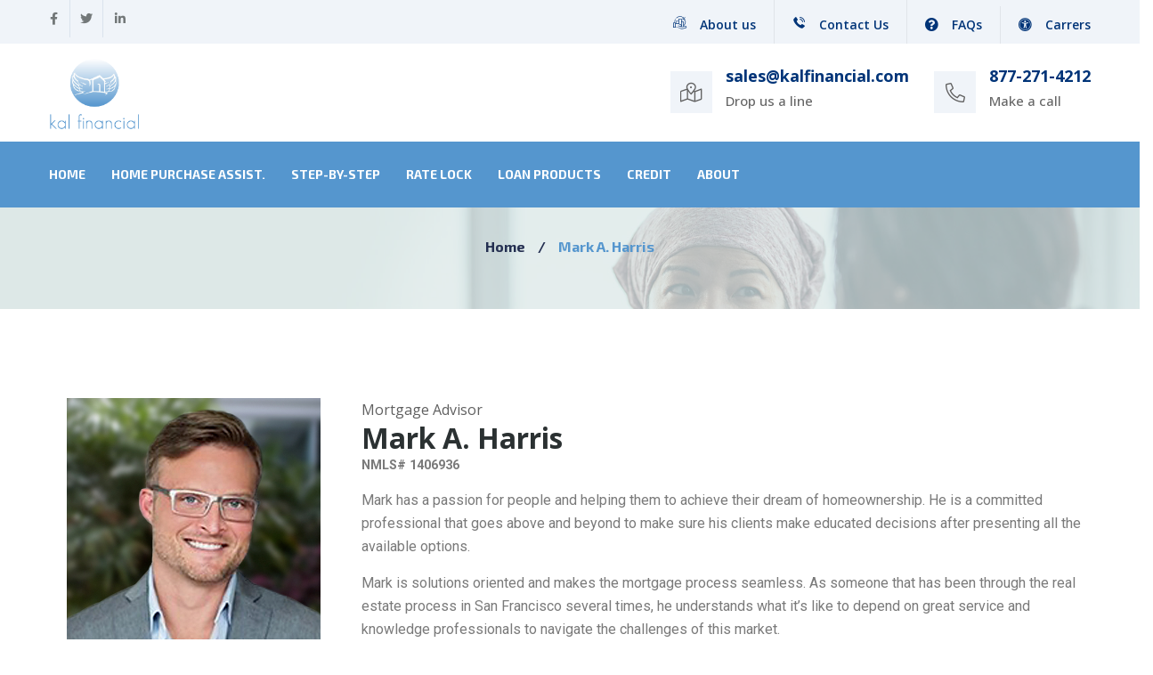

--- FILE ---
content_type: text/html; charset=UTF-8
request_url: https://kalfinancial.com/mark-a-harris/
body_size: 28218
content:
<!DOCTYPE html>
<html lang="en-US">
<head><meta charset="UTF-8"><script>if(navigator.userAgent.match(/MSIE|Internet Explorer/i)||navigator.userAgent.match(/Trident\/7\..*?rv:11/i)){var href=document.location.href;if(!href.match(/[?&]nowprocket/)){if(href.indexOf("?")==-1){if(href.indexOf("#")==-1){document.location.href=href+"?nowprocket=1"}else{document.location.href=href.replace("#","?nowprocket=1#")}}else{if(href.indexOf("#")==-1){document.location.href=href+"&nowprocket=1"}else{document.location.href=href.replace("#","&nowprocket=1#")}}}}</script><script>class RocketLazyLoadScripts{constructor(){this.triggerEvents=["keydown","mousedown","mousemove","touchmove","touchstart","touchend","wheel"],this.userEventHandler=this._triggerListener.bind(this),this.touchStartHandler=this._onTouchStart.bind(this),this.touchMoveHandler=this._onTouchMove.bind(this),this.touchEndHandler=this._onTouchEnd.bind(this),this.clickHandler=this._onClick.bind(this),this.interceptedClicks=[],window.addEventListener("pageshow",e=>{this.persisted=e.persisted}),window.addEventListener("DOMContentLoaded",()=>{this._preconnect3rdParties()}),this.delayedScripts={normal:[],async:[],defer:[]},this.trash=[],this.allJQueries=[]}_addUserInteractionListener(e){if(document.hidden){e._triggerListener();return}this.triggerEvents.forEach(t=>window.addEventListener(t,e.userEventHandler,{passive:!0})),window.addEventListener("touchstart",e.touchStartHandler,{passive:!0}),window.addEventListener("mousedown",e.touchStartHandler),document.addEventListener("visibilitychange",e.userEventHandler)}_removeUserInteractionListener(){this.triggerEvents.forEach(e=>window.removeEventListener(e,this.userEventHandler,{passive:!0})),document.removeEventListener("visibilitychange",this.userEventHandler)}_onTouchStart(e){"HTML"!==e.target.tagName&&(window.addEventListener("touchend",this.touchEndHandler),window.addEventListener("mouseup",this.touchEndHandler),window.addEventListener("touchmove",this.touchMoveHandler,{passive:!0}),window.addEventListener("mousemove",this.touchMoveHandler),e.target.addEventListener("click",this.clickHandler),this._renameDOMAttribute(e.target,"onclick","rocket-onclick"),this._pendingClickStarted())}_onTouchMove(e){window.removeEventListener("touchend",this.touchEndHandler),window.removeEventListener("mouseup",this.touchEndHandler),window.removeEventListener("touchmove",this.touchMoveHandler,{passive:!0}),window.removeEventListener("mousemove",this.touchMoveHandler),e.target.removeEventListener("click",this.clickHandler),this._renameDOMAttribute(e.target,"rocket-onclick","onclick"),this._pendingClickFinished()}_onTouchEnd(e){window.removeEventListener("touchend",this.touchEndHandler),window.removeEventListener("mouseup",this.touchEndHandler),window.removeEventListener("touchmove",this.touchMoveHandler,{passive:!0}),window.removeEventListener("mousemove",this.touchMoveHandler)}_onClick(e){e.target.removeEventListener("click",this.clickHandler),this._renameDOMAttribute(e.target,"rocket-onclick","onclick"),this.interceptedClicks.push(e),e.preventDefault(),e.stopPropagation(),e.stopImmediatePropagation(),this._pendingClickFinished()}_replayClicks(){window.removeEventListener("touchstart",this.touchStartHandler,{passive:!0}),window.removeEventListener("mousedown",this.touchStartHandler),this.interceptedClicks.forEach(e=>{e.target.dispatchEvent(new MouseEvent("click",{view:e.view,bubbles:!0,cancelable:!0}))})}_waitForPendingClicks(){return new Promise(e=>{this._isClickPending?this._pendingClickFinished=e:e()})}_pendingClickStarted(){this._isClickPending=!0}_pendingClickFinished(){this._isClickPending=!1}_renameDOMAttribute(e,t,i){e.hasAttribute&&e.hasAttribute(t)&&(event.target.setAttribute(i,event.target.getAttribute(t)),event.target.removeAttribute(t))}_triggerListener(){this._removeUserInteractionListener(this),"loading"===document.readyState?document.addEventListener("DOMContentLoaded",this._loadEverythingNow.bind(this)):this._loadEverythingNow()}_preconnect3rdParties(){let e=[];document.querySelectorAll("script[type=rocketlazyloadscript]").forEach(t=>{if(t.hasAttribute("src")){let i=new URL(t.src).origin;i!==location.origin&&e.push({src:i,crossOrigin:t.crossOrigin||"module"===t.getAttribute("data-rocket-type")})}}),e=[...new Map(e.map(e=>[JSON.stringify(e),e])).values()],this._batchInjectResourceHints(e,"preconnect")}async _loadEverythingNow(){this.lastBreath=Date.now(),this._delayEventListeners(this),this._delayJQueryReady(this),this._handleDocumentWrite(),this._registerAllDelayedScripts(),this._preloadAllScripts(),await this._loadScriptsFromList(this.delayedScripts.normal),await this._loadScriptsFromList(this.delayedScripts.defer),await this._loadScriptsFromList(this.delayedScripts.async);try{await this._triggerDOMContentLoaded(),await this._triggerWindowLoad()}catch(e){console.error(e)}window.dispatchEvent(new Event("rocket-allScriptsLoaded")),this._waitForPendingClicks().then(()=>{this._replayClicks()}),this._emptyTrash()}_registerAllDelayedScripts(){document.querySelectorAll("script[type=rocketlazyloadscript]").forEach(e=>{e.hasAttribute("data-rocket-src")?e.hasAttribute("async")&&!1!==e.async?this.delayedScripts.async.push(e):e.hasAttribute("defer")&&!1!==e.defer||"module"===e.getAttribute("data-rocket-type")?this.delayedScripts.defer.push(e):this.delayedScripts.normal.push(e):this.delayedScripts.normal.push(e)})}async _transformScript(e){return await this._littleBreath(),new Promise(t=>{function i(){e.setAttribute("data-rocket-status","executed"),t()}function r(){e.setAttribute("data-rocket-status","failed"),t()}try{let n=e.getAttribute("data-rocket-type"),s=e.getAttribute("data-rocket-src");if(n?(e.type=n,e.removeAttribute("data-rocket-type")):e.removeAttribute("type"),e.addEventListener("load",i),e.addEventListener("error",r),s)e.src=s,e.removeAttribute("data-rocket-src");else if(navigator.userAgent.indexOf("Firefox/")>0){var a=document.createElement("script");[...e.attributes].forEach(e=>{"type"!==e.nodeName&&a.setAttribute("data-rocket-type"===e.nodeName?"type":e.nodeName,e.nodeValue)}),a.text=e.text,e.parentNode.replaceChild(a,e),i()}else e.src="data:text/javascript;base64,"+window.btoa(unescape(encodeURIComponent(e.text)))}catch(o){r()}})}async _loadScriptsFromList(e){let t=e.shift();return t&&t.isConnected?(await this._transformScript(t),this._loadScriptsFromList(e)):Promise.resolve()}_preloadAllScripts(){this._batchInjectResourceHints([...this.delayedScripts.normal,...this.delayedScripts.defer,...this.delayedScripts.async],"preload")}_batchInjectResourceHints(e,t){var i=document.createDocumentFragment();e.forEach(e=>{let r=e.getAttribute&&e.getAttribute("data-rocket-src")||e.src;if(r){let n=document.createElement("link");n.href=r,n.rel=t,"preconnect"!==t&&(n.as="script"),e.getAttribute&&"module"===e.getAttribute("data-rocket-type")&&(n.crossOrigin=!0),e.crossOrigin&&(n.crossOrigin=e.crossOrigin),e.integrity&&(n.integrity=e.integrity),i.appendChild(n),this.trash.push(n)}}),document.head.appendChild(i)}_delayEventListeners(e){let t={};function i(e,i){!function e(i){!t[i]&&(t[i]={originalFunctions:{add:i.addEventListener,remove:i.removeEventListener},eventsToRewrite:[]},i.addEventListener=function(){arguments[0]=r(arguments[0]),t[i].originalFunctions.add.apply(i,arguments)},i.removeEventListener=function(){arguments[0]=r(arguments[0]),t[i].originalFunctions.remove.apply(i,arguments)});function r(e){return t[i].eventsToRewrite.indexOf(e)>=0?"rocket-"+e:e}}(e),t[e].eventsToRewrite.push(i)}function r(e,t){let i=e[t];Object.defineProperty(e,t,{get:()=>i||function(){},set(r){e["rocket"+t]=i=r}})}i(document,"DOMContentLoaded"),i(window,"DOMContentLoaded"),i(window,"load"),i(window,"pageshow"),i(document,"readystatechange"),r(document,"onreadystatechange"),r(window,"onload"),r(window,"onpageshow")}_delayJQueryReady(e){let t;function i(i){if(i&&i.fn&&!e.allJQueries.includes(i)){i.fn.ready=i.fn.init.prototype.ready=function(t){return e.domReadyFired?t.bind(document)(i):document.addEventListener("rocket-DOMContentLoaded",()=>t.bind(document)(i)),i([])};let r=i.fn.on;i.fn.on=i.fn.init.prototype.on=function(){if(this[0]===window){function e(e){return e.split(" ").map(e=>"load"===e||0===e.indexOf("load.")?"rocket-jquery-load":e).join(" ")}"string"==typeof arguments[0]||arguments[0]instanceof String?arguments[0]=e(arguments[0]):"object"==typeof arguments[0]&&Object.keys(arguments[0]).forEach(t=>{delete Object.assign(arguments[0],{[e(t)]:arguments[0][t]})[t]})}return r.apply(this,arguments),this},e.allJQueries.push(i)}t=i}i(window.jQuery),Object.defineProperty(window,"jQuery",{get:()=>t,set(e){i(e)}})}async _triggerDOMContentLoaded(){this.domReadyFired=!0,await this._littleBreath(),document.dispatchEvent(new Event("rocket-DOMContentLoaded")),await this._littleBreath(),window.dispatchEvent(new Event("rocket-DOMContentLoaded")),await this._littleBreath(),document.dispatchEvent(new Event("rocket-readystatechange")),await this._littleBreath(),document.rocketonreadystatechange&&document.rocketonreadystatechange()}async _triggerWindowLoad(){await this._littleBreath(),window.dispatchEvent(new Event("rocket-load")),await this._littleBreath(),window.rocketonload&&window.rocketonload(),await this._littleBreath(),this.allJQueries.forEach(e=>e(window).trigger("rocket-jquery-load")),await this._littleBreath();let e=new Event("rocket-pageshow");e.persisted=this.persisted,window.dispatchEvent(e),await this._littleBreath(),window.rocketonpageshow&&window.rocketonpageshow({persisted:this.persisted})}_handleDocumentWrite(){let e=new Map;document.write=document.writeln=function(t){let i=document.currentScript;i||console.error("WPRocket unable to document.write this: "+t);let r=document.createRange(),n=i.parentElement,s=e.get(i);void 0===s&&(s=i.nextSibling,e.set(i,s));let a=document.createDocumentFragment();r.setStart(a,0),a.appendChild(r.createContextualFragment(t)),n.insertBefore(a,s)}}async _littleBreath(){Date.now()-this.lastBreath>45&&(await this._requestAnimFrame(),this.lastBreath=Date.now())}async _requestAnimFrame(){return document.hidden?new Promise(e=>setTimeout(e)):new Promise(e=>requestAnimationFrame(e))}_emptyTrash(){this.trash.forEach(e=>e.remove())}static run(){let e=new RocketLazyLoadScripts;e._addUserInteractionListener(e)}}RocketLazyLoadScripts.run();</script>
    
    <meta name="viewport" content="width=device-width, initial-scale=1, maximum-scale=1">
    <link rel="profile" href="//gmpg.org/xfn/11">
    <title>Mark A. Harris &#8211; Kal FInancial</title>
<meta name='robots' content='max-image-preview:large' />
	<style>img:is([sizes="auto" i], [sizes^="auto," i]) { contain-intrinsic-size: 3000px 1500px }</style>
	<link rel='dns-prefetch' href='//fonts.googleapis.com' />
<link rel='preconnect' href='https://fonts.gstatic.com' crossorigin />
<link rel="alternate" type="application/rss+xml" title="Kal FInancial &raquo; Feed" href="https://kalfinancial.com/feed/" />
<link rel="alternate" type="application/rss+xml" title="Kal FInancial &raquo; Comments Feed" href="https://kalfinancial.com/comments/feed/" />
<script type="rocketlazyloadscript" data-rocket-type="text/javascript">
/* <![CDATA[ */
window._wpemojiSettings = {"baseUrl":"https:\/\/s.w.org\/images\/core\/emoji\/15.1.0\/72x72\/","ext":".png","svgUrl":"https:\/\/s.w.org\/images\/core\/emoji\/15.1.0\/svg\/","svgExt":".svg","source":{"concatemoji":"https:\/\/kalfinancial.com\/wp-includes\/js\/wp-emoji-release.min.js?ver=6.8.1"}};
/*! This file is auto-generated */
!function(i,n){var o,s,e;function c(e){try{var t={supportTests:e,timestamp:(new Date).valueOf()};sessionStorage.setItem(o,JSON.stringify(t))}catch(e){}}function p(e,t,n){e.clearRect(0,0,e.canvas.width,e.canvas.height),e.fillText(t,0,0);var t=new Uint32Array(e.getImageData(0,0,e.canvas.width,e.canvas.height).data),r=(e.clearRect(0,0,e.canvas.width,e.canvas.height),e.fillText(n,0,0),new Uint32Array(e.getImageData(0,0,e.canvas.width,e.canvas.height).data));return t.every(function(e,t){return e===r[t]})}function u(e,t,n){switch(t){case"flag":return n(e,"\ud83c\udff3\ufe0f\u200d\u26a7\ufe0f","\ud83c\udff3\ufe0f\u200b\u26a7\ufe0f")?!1:!n(e,"\ud83c\uddfa\ud83c\uddf3","\ud83c\uddfa\u200b\ud83c\uddf3")&&!n(e,"\ud83c\udff4\udb40\udc67\udb40\udc62\udb40\udc65\udb40\udc6e\udb40\udc67\udb40\udc7f","\ud83c\udff4\u200b\udb40\udc67\u200b\udb40\udc62\u200b\udb40\udc65\u200b\udb40\udc6e\u200b\udb40\udc67\u200b\udb40\udc7f");case"emoji":return!n(e,"\ud83d\udc26\u200d\ud83d\udd25","\ud83d\udc26\u200b\ud83d\udd25")}return!1}function f(e,t,n){var r="undefined"!=typeof WorkerGlobalScope&&self instanceof WorkerGlobalScope?new OffscreenCanvas(300,150):i.createElement("canvas"),a=r.getContext("2d",{willReadFrequently:!0}),o=(a.textBaseline="top",a.font="600 32px Arial",{});return e.forEach(function(e){o[e]=t(a,e,n)}),o}function t(e){var t=i.createElement("script");t.src=e,t.defer=!0,i.head.appendChild(t)}"undefined"!=typeof Promise&&(o="wpEmojiSettingsSupports",s=["flag","emoji"],n.supports={everything:!0,everythingExceptFlag:!0},e=new Promise(function(e){i.addEventListener("DOMContentLoaded",e,{once:!0})}),new Promise(function(t){var n=function(){try{var e=JSON.parse(sessionStorage.getItem(o));if("object"==typeof e&&"number"==typeof e.timestamp&&(new Date).valueOf()<e.timestamp+604800&&"object"==typeof e.supportTests)return e.supportTests}catch(e){}return null}();if(!n){if("undefined"!=typeof Worker&&"undefined"!=typeof OffscreenCanvas&&"undefined"!=typeof URL&&URL.createObjectURL&&"undefined"!=typeof Blob)try{var e="postMessage("+f.toString()+"("+[JSON.stringify(s),u.toString(),p.toString()].join(",")+"));",r=new Blob([e],{type:"text/javascript"}),a=new Worker(URL.createObjectURL(r),{name:"wpTestEmojiSupports"});return void(a.onmessage=function(e){c(n=e.data),a.terminate(),t(n)})}catch(e){}c(n=f(s,u,p))}t(n)}).then(function(e){for(var t in e)n.supports[t]=e[t],n.supports.everything=n.supports.everything&&n.supports[t],"flag"!==t&&(n.supports.everythingExceptFlag=n.supports.everythingExceptFlag&&n.supports[t]);n.supports.everythingExceptFlag=n.supports.everythingExceptFlag&&!n.supports.flag,n.DOMReady=!1,n.readyCallback=function(){n.DOMReady=!0}}).then(function(){return e}).then(function(){var e;n.supports.everything||(n.readyCallback(),(e=n.source||{}).concatemoji?t(e.concatemoji):e.wpemoji&&e.twemoji&&(t(e.twemoji),t(e.wpemoji)))}))}((window,document),window._wpemojiSettings);
/* ]]> */
</script>
<style id='wp-emoji-styles-inline-css' type='text/css'>

	img.wp-smiley, img.emoji {
		display: inline !important;
		border: none !important;
		box-shadow: none !important;
		height: 1em !important;
		width: 1em !important;
		margin: 0 0.07em !important;
		vertical-align: -0.1em !important;
		background: none !important;
		padding: 0 !important;
	}
</style>
<link rel='stylesheet' id='wp-block-library-css' href='https://kalfinancial.com/wp-includes/css/dist/block-library/style.min.css?ver=6.8.1' type='text/css' media='all' />
<style id='classic-theme-styles-inline-css' type='text/css'>
/*! This file is auto-generated */
.wp-block-button__link{color:#fff;background-color:#32373c;border-radius:9999px;box-shadow:none;text-decoration:none;padding:calc(.667em + 2px) calc(1.333em + 2px);font-size:1.125em}.wp-block-file__button{background:#32373c;color:#fff;text-decoration:none}
</style>
<style id='global-styles-inline-css' type='text/css'>
:root{--wp--preset--aspect-ratio--square: 1;--wp--preset--aspect-ratio--4-3: 4/3;--wp--preset--aspect-ratio--3-4: 3/4;--wp--preset--aspect-ratio--3-2: 3/2;--wp--preset--aspect-ratio--2-3: 2/3;--wp--preset--aspect-ratio--16-9: 16/9;--wp--preset--aspect-ratio--9-16: 9/16;--wp--preset--color--black: #000000;--wp--preset--color--cyan-bluish-gray: #abb8c3;--wp--preset--color--white: #ffffff;--wp--preset--color--pale-pink: #f78da7;--wp--preset--color--vivid-red: #cf2e2e;--wp--preset--color--luminous-vivid-orange: #ff6900;--wp--preset--color--luminous-vivid-amber: #fcb900;--wp--preset--color--light-green-cyan: #7bdcb5;--wp--preset--color--vivid-green-cyan: #00d084;--wp--preset--color--pale-cyan-blue: #8ed1fc;--wp--preset--color--vivid-cyan-blue: #0693e3;--wp--preset--color--vivid-purple: #9b51e0;--wp--preset--gradient--vivid-cyan-blue-to-vivid-purple: linear-gradient(135deg,rgba(6,147,227,1) 0%,rgb(155,81,224) 100%);--wp--preset--gradient--light-green-cyan-to-vivid-green-cyan: linear-gradient(135deg,rgb(122,220,180) 0%,rgb(0,208,130) 100%);--wp--preset--gradient--luminous-vivid-amber-to-luminous-vivid-orange: linear-gradient(135deg,rgba(252,185,0,1) 0%,rgba(255,105,0,1) 100%);--wp--preset--gradient--luminous-vivid-orange-to-vivid-red: linear-gradient(135deg,rgba(255,105,0,1) 0%,rgb(207,46,46) 100%);--wp--preset--gradient--very-light-gray-to-cyan-bluish-gray: linear-gradient(135deg,rgb(238,238,238) 0%,rgb(169,184,195) 100%);--wp--preset--gradient--cool-to-warm-spectrum: linear-gradient(135deg,rgb(74,234,220) 0%,rgb(151,120,209) 20%,rgb(207,42,186) 40%,rgb(238,44,130) 60%,rgb(251,105,98) 80%,rgb(254,248,76) 100%);--wp--preset--gradient--blush-light-purple: linear-gradient(135deg,rgb(255,206,236) 0%,rgb(152,150,240) 100%);--wp--preset--gradient--blush-bordeaux: linear-gradient(135deg,rgb(254,205,165) 0%,rgb(254,45,45) 50%,rgb(107,0,62) 100%);--wp--preset--gradient--luminous-dusk: linear-gradient(135deg,rgb(255,203,112) 0%,rgb(199,81,192) 50%,rgb(65,88,208) 100%);--wp--preset--gradient--pale-ocean: linear-gradient(135deg,rgb(255,245,203) 0%,rgb(182,227,212) 50%,rgb(51,167,181) 100%);--wp--preset--gradient--electric-grass: linear-gradient(135deg,rgb(202,248,128) 0%,rgb(113,206,126) 100%);--wp--preset--gradient--midnight: linear-gradient(135deg,rgb(2,3,129) 0%,rgb(40,116,252) 100%);--wp--preset--font-size--small: 13px;--wp--preset--font-size--medium: 20px;--wp--preset--font-size--large: 36px;--wp--preset--font-size--x-large: 42px;--wp--preset--spacing--20: 0.44rem;--wp--preset--spacing--30: 0.67rem;--wp--preset--spacing--40: 1rem;--wp--preset--spacing--50: 1.5rem;--wp--preset--spacing--60: 2.25rem;--wp--preset--spacing--70: 3.38rem;--wp--preset--spacing--80: 5.06rem;--wp--preset--shadow--natural: 6px 6px 9px rgba(0, 0, 0, 0.2);--wp--preset--shadow--deep: 12px 12px 50px rgba(0, 0, 0, 0.4);--wp--preset--shadow--sharp: 6px 6px 0px rgba(0, 0, 0, 0.2);--wp--preset--shadow--outlined: 6px 6px 0px -3px rgba(255, 255, 255, 1), 6px 6px rgba(0, 0, 0, 1);--wp--preset--shadow--crisp: 6px 6px 0px rgba(0, 0, 0, 1);}:where(.is-layout-flex){gap: 0.5em;}:where(.is-layout-grid){gap: 0.5em;}body .is-layout-flex{display: flex;}.is-layout-flex{flex-wrap: wrap;align-items: center;}.is-layout-flex > :is(*, div){margin: 0;}body .is-layout-grid{display: grid;}.is-layout-grid > :is(*, div){margin: 0;}:where(.wp-block-columns.is-layout-flex){gap: 2em;}:where(.wp-block-columns.is-layout-grid){gap: 2em;}:where(.wp-block-post-template.is-layout-flex){gap: 1.25em;}:where(.wp-block-post-template.is-layout-grid){gap: 1.25em;}.has-black-color{color: var(--wp--preset--color--black) !important;}.has-cyan-bluish-gray-color{color: var(--wp--preset--color--cyan-bluish-gray) !important;}.has-white-color{color: var(--wp--preset--color--white) !important;}.has-pale-pink-color{color: var(--wp--preset--color--pale-pink) !important;}.has-vivid-red-color{color: var(--wp--preset--color--vivid-red) !important;}.has-luminous-vivid-orange-color{color: var(--wp--preset--color--luminous-vivid-orange) !important;}.has-luminous-vivid-amber-color{color: var(--wp--preset--color--luminous-vivid-amber) !important;}.has-light-green-cyan-color{color: var(--wp--preset--color--light-green-cyan) !important;}.has-vivid-green-cyan-color{color: var(--wp--preset--color--vivid-green-cyan) !important;}.has-pale-cyan-blue-color{color: var(--wp--preset--color--pale-cyan-blue) !important;}.has-vivid-cyan-blue-color{color: var(--wp--preset--color--vivid-cyan-blue) !important;}.has-vivid-purple-color{color: var(--wp--preset--color--vivid-purple) !important;}.has-black-background-color{background-color: var(--wp--preset--color--black) !important;}.has-cyan-bluish-gray-background-color{background-color: var(--wp--preset--color--cyan-bluish-gray) !important;}.has-white-background-color{background-color: var(--wp--preset--color--white) !important;}.has-pale-pink-background-color{background-color: var(--wp--preset--color--pale-pink) !important;}.has-vivid-red-background-color{background-color: var(--wp--preset--color--vivid-red) !important;}.has-luminous-vivid-orange-background-color{background-color: var(--wp--preset--color--luminous-vivid-orange) !important;}.has-luminous-vivid-amber-background-color{background-color: var(--wp--preset--color--luminous-vivid-amber) !important;}.has-light-green-cyan-background-color{background-color: var(--wp--preset--color--light-green-cyan) !important;}.has-vivid-green-cyan-background-color{background-color: var(--wp--preset--color--vivid-green-cyan) !important;}.has-pale-cyan-blue-background-color{background-color: var(--wp--preset--color--pale-cyan-blue) !important;}.has-vivid-cyan-blue-background-color{background-color: var(--wp--preset--color--vivid-cyan-blue) !important;}.has-vivid-purple-background-color{background-color: var(--wp--preset--color--vivid-purple) !important;}.has-black-border-color{border-color: var(--wp--preset--color--black) !important;}.has-cyan-bluish-gray-border-color{border-color: var(--wp--preset--color--cyan-bluish-gray) !important;}.has-white-border-color{border-color: var(--wp--preset--color--white) !important;}.has-pale-pink-border-color{border-color: var(--wp--preset--color--pale-pink) !important;}.has-vivid-red-border-color{border-color: var(--wp--preset--color--vivid-red) !important;}.has-luminous-vivid-orange-border-color{border-color: var(--wp--preset--color--luminous-vivid-orange) !important;}.has-luminous-vivid-amber-border-color{border-color: var(--wp--preset--color--luminous-vivid-amber) !important;}.has-light-green-cyan-border-color{border-color: var(--wp--preset--color--light-green-cyan) !important;}.has-vivid-green-cyan-border-color{border-color: var(--wp--preset--color--vivid-green-cyan) !important;}.has-pale-cyan-blue-border-color{border-color: var(--wp--preset--color--pale-cyan-blue) !important;}.has-vivid-cyan-blue-border-color{border-color: var(--wp--preset--color--vivid-cyan-blue) !important;}.has-vivid-purple-border-color{border-color: var(--wp--preset--color--vivid-purple) !important;}.has-vivid-cyan-blue-to-vivid-purple-gradient-background{background: var(--wp--preset--gradient--vivid-cyan-blue-to-vivid-purple) !important;}.has-light-green-cyan-to-vivid-green-cyan-gradient-background{background: var(--wp--preset--gradient--light-green-cyan-to-vivid-green-cyan) !important;}.has-luminous-vivid-amber-to-luminous-vivid-orange-gradient-background{background: var(--wp--preset--gradient--luminous-vivid-amber-to-luminous-vivid-orange) !important;}.has-luminous-vivid-orange-to-vivid-red-gradient-background{background: var(--wp--preset--gradient--luminous-vivid-orange-to-vivid-red) !important;}.has-very-light-gray-to-cyan-bluish-gray-gradient-background{background: var(--wp--preset--gradient--very-light-gray-to-cyan-bluish-gray) !important;}.has-cool-to-warm-spectrum-gradient-background{background: var(--wp--preset--gradient--cool-to-warm-spectrum) !important;}.has-blush-light-purple-gradient-background{background: var(--wp--preset--gradient--blush-light-purple) !important;}.has-blush-bordeaux-gradient-background{background: var(--wp--preset--gradient--blush-bordeaux) !important;}.has-luminous-dusk-gradient-background{background: var(--wp--preset--gradient--luminous-dusk) !important;}.has-pale-ocean-gradient-background{background: var(--wp--preset--gradient--pale-ocean) !important;}.has-electric-grass-gradient-background{background: var(--wp--preset--gradient--electric-grass) !important;}.has-midnight-gradient-background{background: var(--wp--preset--gradient--midnight) !important;}.has-small-font-size{font-size: var(--wp--preset--font-size--small) !important;}.has-medium-font-size{font-size: var(--wp--preset--font-size--medium) !important;}.has-large-font-size{font-size: var(--wp--preset--font-size--large) !important;}.has-x-large-font-size{font-size: var(--wp--preset--font-size--x-large) !important;}
:where(.wp-block-post-template.is-layout-flex){gap: 1.25em;}:where(.wp-block-post-template.is-layout-grid){gap: 1.25em;}
:where(.wp-block-columns.is-layout-flex){gap: 2em;}:where(.wp-block-columns.is-layout-grid){gap: 2em;}
:root :where(.wp-block-pullquote){font-size: 1.5em;line-height: 1.6;}
</style>
<link data-minify="1" rel='stylesheet' id='redux-extendify-styles-css' href='https://kalfinancial.com/wp-content/cache/min/1/wp-content/plugins/redux-framework/redux-core/assets/css/extendify-utilities.css?ver=1683052065' type='text/css' media='all' />
<link data-minify="1" rel='stylesheet' id='pxl-main-css-css' href='https://kalfinancial.com/wp-content/cache/min/1/wp-content/plugins/case-addons/assets/css/main.css?ver=1683052065' type='text/css' media='all' />
<link data-minify="1" rel='stylesheet' id='font-awesome-pro-css' href='https://kalfinancial.com/wp-content/cache/min/1/wp-content/plugins/case-addons/assets/libs/font-awesome-pro/css/all.min.css?ver=1683052065' type='text/css' media='all' />
<link data-minify="1" rel='stylesheet' id='contact-form-7-css' href='https://kalfinancial.com/wp-content/cache/min/1/wp-content/plugins/contact-form-7/includes/css/styles.css?ver=1683052065' type='text/css' media='all' />
<link data-minify="1" rel='stylesheet' id='elementor-icons-css' href='https://kalfinancial.com/wp-content/cache/min/1/wp-content/plugins/elementor/assets/lib/eicons/css/elementor-icons.min.css?ver=1683052066' type='text/css' media='all' />
<link rel='stylesheet' id='elementor-frontend-css' href='https://kalfinancial.com/wp-content/plugins/elementor/assets/css/frontend-lite.min.css?ver=3.11.0' type='text/css' media='all' />
<style id='elementor-frontend-inline-css' type='text/css'>
.elementor-kit-7{--e-global-color-primary:#F0A80E;--e-global-color-secondary:#54595F;--e-global-color-text:#7A7A7A;--e-global-color-accent:#61CE70;--e-global-color-bab0ebb:#5596CE;--e-global-typography-primary-font-family:"Roboto";--e-global-typography-primary-font-weight:600;--e-global-typography-secondary-font-family:"Roboto Slab";--e-global-typography-secondary-font-weight:400;--e-global-typography-text-font-family:"Roboto";--e-global-typography-text-font-weight:400;--e-global-typography-accent-font-family:"Roboto";--e-global-typography-accent-font-weight:500;}.elementor-section.elementor-section-boxed > .elementor-container{max-width:1200px;}.e-con{--container-max-width:1200px;}.elementor-widget:not(:last-child){margin-bottom:0px;}.elementor-element{--widgets-spacing:0px;}@media(max-width:1024px){.elementor-section.elementor-section-boxed > .elementor-container{max-width:1024px;}.e-con{--container-max-width:1024px;}}@media(max-width:767px){.elementor-section.elementor-section-boxed > .elementor-container{max-width:767px;}.e-con{--container-max-width:767px;}}
.elementor-widget-image .widget-image-caption{color:var( --e-global-color-text );font-family:var( --e-global-typography-text-font-family ), Sans-serif;font-weight:var( --e-global-typography-text-font-weight );}.elementor-widget-text-editor{color:var( --e-global-color-text );font-family:var( --e-global-typography-text-font-family ), Sans-serif;font-weight:var( --e-global-typography-text-font-weight );}.elementor-widget-text-editor.elementor-drop-cap-view-stacked .elementor-drop-cap{background-color:var( --e-global-color-primary );}.elementor-widget-text-editor.elementor-drop-cap-view-framed .elementor-drop-cap, .elementor-widget-text-editor.elementor-drop-cap-view-default .elementor-drop-cap{color:var( --e-global-color-primary );border-color:var( --e-global-color-primary );}.elementor-widget-button .elementor-button{font-family:var( --e-global-typography-accent-font-family ), Sans-serif;font-weight:var( --e-global-typography-accent-font-weight );background-color:var( --e-global-color-accent );}.elementor-widget-divider{--divider-color:var( --e-global-color-secondary );}.elementor-widget-divider .elementor-divider__text{color:var( --e-global-color-secondary );font-family:var( --e-global-typography-secondary-font-family ), Sans-serif;font-weight:var( --e-global-typography-secondary-font-weight );}.elementor-widget-divider.elementor-view-stacked .elementor-icon{background-color:var( --e-global-color-secondary );}.elementor-widget-divider.elementor-view-framed .elementor-icon, .elementor-widget-divider.elementor-view-default .elementor-icon{color:var( --e-global-color-secondary );border-color:var( --e-global-color-secondary );}.elementor-widget-divider.elementor-view-framed .elementor-icon, .elementor-widget-divider.elementor-view-default .elementor-icon svg{fill:var( --e-global-color-secondary );}.elementor-widget-image-box .elementor-image-box-title{color:var( --e-global-color-primary );font-family:var( --e-global-typography-primary-font-family ), Sans-serif;font-weight:var( --e-global-typography-primary-font-weight );}.elementor-widget-image-box .elementor-image-box-description{color:var( --e-global-color-text );font-family:var( --e-global-typography-text-font-family ), Sans-serif;font-weight:var( --e-global-typography-text-font-weight );}.elementor-widget-icon-box.elementor-view-stacked .elementor-icon{background-color:var( --e-global-color-primary );}.elementor-widget-icon-box.elementor-view-framed .elementor-icon, .elementor-widget-icon-box.elementor-view-default .elementor-icon{fill:var( --e-global-color-primary );color:var( --e-global-color-primary );border-color:var( --e-global-color-primary );}.elementor-widget-icon-box .elementor-icon-box-title{color:var( --e-global-color-primary );}.elementor-widget-icon-box .elementor-icon-box-title, .elementor-widget-icon-box .elementor-icon-box-title a{font-family:var( --e-global-typography-primary-font-family ), Sans-serif;font-weight:var( --e-global-typography-primary-font-weight );}.elementor-widget-icon-box .elementor-icon-box-description{color:var( --e-global-color-text );font-family:var( --e-global-typography-text-font-family ), Sans-serif;font-weight:var( --e-global-typography-text-font-weight );}.elementor-widget-star-rating .elementor-star-rating__title{color:var( --e-global-color-text );font-family:var( --e-global-typography-text-font-family ), Sans-serif;font-weight:var( --e-global-typography-text-font-weight );}.elementor-widget-image-gallery .gallery-item .gallery-caption{font-family:var( --e-global-typography-accent-font-family ), Sans-serif;font-weight:var( --e-global-typography-accent-font-weight );}.elementor-widget-icon-list .elementor-icon-list-item:not(:last-child):after{border-color:var( --e-global-color-text );}.elementor-widget-icon-list .elementor-icon-list-icon i{color:var( --e-global-color-primary );}.elementor-widget-icon-list .elementor-icon-list-icon svg{fill:var( --e-global-color-primary );}.elementor-widget-icon-list .elementor-icon-list-text{color:var( --e-global-color-secondary );}.elementor-widget-icon-list .elementor-icon-list-item > .elementor-icon-list-text, .elementor-widget-icon-list .elementor-icon-list-item > a{font-family:var( --e-global-typography-text-font-family ), Sans-serif;font-weight:var( --e-global-typography-text-font-weight );}.elementor-widget-counter .elementor-counter-number-wrapper{color:var( --e-global-color-primary );font-family:var( --e-global-typography-primary-font-family ), Sans-serif;font-weight:var( --e-global-typography-primary-font-weight );}.elementor-widget-counter .elementor-counter-title{color:var( --e-global-color-secondary );font-family:var( --e-global-typography-secondary-font-family ), Sans-serif;font-weight:var( --e-global-typography-secondary-font-weight );}.elementor-widget-progress .elementor-progress-wrapper .elementor-progress-bar{background-color:var( --e-global-color-primary );}.elementor-widget-progress .elementor-title{color:var( --e-global-color-primary );font-family:var( --e-global-typography-text-font-family ), Sans-serif;font-weight:var( --e-global-typography-text-font-weight );}.elementor-widget-testimonial .elementor-testimonial-content{color:var( --e-global-color-text );font-family:var( --e-global-typography-text-font-family ), Sans-serif;font-weight:var( --e-global-typography-text-font-weight );}.elementor-widget-testimonial .elementor-testimonial-name{color:var( --e-global-color-primary );font-family:var( --e-global-typography-primary-font-family ), Sans-serif;font-weight:var( --e-global-typography-primary-font-weight );}.elementor-widget-testimonial .elementor-testimonial-job{color:var( --e-global-color-secondary );font-family:var( --e-global-typography-secondary-font-family ), Sans-serif;font-weight:var( --e-global-typography-secondary-font-weight );}.elementor-widget-toggle .elementor-toggle-title, .elementor-widget-toggle .elementor-toggle-icon{color:var( --e-global-color-primary );}.elementor-widget-toggle .elementor-toggle-icon svg{fill:var( --e-global-color-primary );}.elementor-widget-toggle .elementor-tab-title.elementor-active a, .elementor-widget-toggle .elementor-tab-title.elementor-active .elementor-toggle-icon{color:var( --e-global-color-accent );}.elementor-widget-toggle .elementor-toggle-title{font-family:var( --e-global-typography-primary-font-family ), Sans-serif;font-weight:var( --e-global-typography-primary-font-weight );}.elementor-widget-toggle .elementor-tab-content{color:var( --e-global-color-text );font-family:var( --e-global-typography-text-font-family ), Sans-serif;font-weight:var( --e-global-typography-text-font-weight );}.elementor-widget-alert .elementor-alert-title{font-family:var( --e-global-typography-primary-font-family ), Sans-serif;font-weight:var( --e-global-typography-primary-font-weight );}.elementor-widget-alert .elementor-alert-description{font-family:var( --e-global-typography-text-font-family ), Sans-serif;font-weight:var( --e-global-typography-text-font-weight );}.elementor-widget-text-path{font-family:var( --e-global-typography-text-font-family ), Sans-serif;font-weight:var( --e-global-typography-text-font-weight );}.elementor-widget-theme-site-logo .widget-image-caption{color:var( --e-global-color-text );font-family:var( --e-global-typography-text-font-family ), Sans-serif;font-weight:var( --e-global-typography-text-font-weight );}.elementor-widget-theme-site-title .elementor-heading-title{color:var( --e-global-color-primary );font-family:var( --e-global-typography-primary-font-family ), Sans-serif;font-weight:var( --e-global-typography-primary-font-weight );}.elementor-widget-theme-page-title .elementor-heading-title{color:var( --e-global-color-primary );font-family:var( --e-global-typography-primary-font-family ), Sans-serif;font-weight:var( --e-global-typography-primary-font-weight );}.elementor-widget-theme-post-title .elementor-heading-title{color:var( --e-global-color-primary );font-family:var( --e-global-typography-primary-font-family ), Sans-serif;font-weight:var( --e-global-typography-primary-font-weight );}.elementor-widget-theme-post-excerpt .elementor-widget-container{color:var( --e-global-color-text );font-family:var( --e-global-typography-text-font-family ), Sans-serif;font-weight:var( --e-global-typography-text-font-weight );}.elementor-widget-theme-post-content{color:var( --e-global-color-text );font-family:var( --e-global-typography-text-font-family ), Sans-serif;font-weight:var( --e-global-typography-text-font-weight );}.elementor-widget-theme-post-featured-image .widget-image-caption{color:var( --e-global-color-text );font-family:var( --e-global-typography-text-font-family ), Sans-serif;font-weight:var( --e-global-typography-text-font-weight );}.elementor-widget-theme-archive-title .elementor-heading-title{color:var( --e-global-color-primary );font-family:var( --e-global-typography-primary-font-family ), Sans-serif;font-weight:var( --e-global-typography-primary-font-weight );}.elementor-widget-archive-posts .elementor-post__title, .elementor-widget-archive-posts .elementor-post__title a{color:var( --e-global-color-secondary );font-family:var( --e-global-typography-primary-font-family ), Sans-serif;font-weight:var( --e-global-typography-primary-font-weight );}.elementor-widget-archive-posts .elementor-post__meta-data{font-family:var( --e-global-typography-secondary-font-family ), Sans-serif;font-weight:var( --e-global-typography-secondary-font-weight );}.elementor-widget-archive-posts .elementor-post__excerpt p{font-family:var( --e-global-typography-text-font-family ), Sans-serif;font-weight:var( --e-global-typography-text-font-weight );}.elementor-widget-archive-posts .elementor-post__read-more{color:var( --e-global-color-accent );}.elementor-widget-archive-posts a.elementor-post__read-more{font-family:var( --e-global-typography-accent-font-family ), Sans-serif;font-weight:var( --e-global-typography-accent-font-weight );}.elementor-widget-archive-posts .elementor-post__card .elementor-post__badge{background-color:var( --e-global-color-accent );font-family:var( --e-global-typography-accent-font-family ), Sans-serif;font-weight:var( --e-global-typography-accent-font-weight );}.elementor-widget-archive-posts .elementor-pagination{font-family:var( --e-global-typography-secondary-font-family ), Sans-serif;font-weight:var( --e-global-typography-secondary-font-weight );}.elementor-widget-archive-posts .elementor-button{font-family:var( --e-global-typography-accent-font-family ), Sans-serif;font-weight:var( --e-global-typography-accent-font-weight );background-color:var( --e-global-color-accent );}.elementor-widget-archive-posts .e-load-more-message{font-family:var( --e-global-typography-secondary-font-family ), Sans-serif;font-weight:var( --e-global-typography-secondary-font-weight );}.elementor-widget-archive-posts .elementor-posts-nothing-found{color:var( --e-global-color-text );font-family:var( --e-global-typography-text-font-family ), Sans-serif;font-weight:var( --e-global-typography-text-font-weight );}.elementor-widget-posts .elementor-post__title, .elementor-widget-posts .elementor-post__title a{color:var( --e-global-color-secondary );font-family:var( --e-global-typography-primary-font-family ), Sans-serif;font-weight:var( --e-global-typography-primary-font-weight );}.elementor-widget-posts .elementor-post__meta-data{font-family:var( --e-global-typography-secondary-font-family ), Sans-serif;font-weight:var( --e-global-typography-secondary-font-weight );}.elementor-widget-posts .elementor-post__excerpt p{font-family:var( --e-global-typography-text-font-family ), Sans-serif;font-weight:var( --e-global-typography-text-font-weight );}.elementor-widget-posts .elementor-post__read-more{color:var( --e-global-color-accent );}.elementor-widget-posts a.elementor-post__read-more{font-family:var( --e-global-typography-accent-font-family ), Sans-serif;font-weight:var( --e-global-typography-accent-font-weight );}.elementor-widget-posts .elementor-post__card .elementor-post__badge{background-color:var( --e-global-color-accent );font-family:var( --e-global-typography-accent-font-family ), Sans-serif;font-weight:var( --e-global-typography-accent-font-weight );}.elementor-widget-posts .elementor-pagination{font-family:var( --e-global-typography-secondary-font-family ), Sans-serif;font-weight:var( --e-global-typography-secondary-font-weight );}.elementor-widget-posts .elementor-button{font-family:var( --e-global-typography-accent-font-family ), Sans-serif;font-weight:var( --e-global-typography-accent-font-weight );background-color:var( --e-global-color-accent );}.elementor-widget-posts .e-load-more-message{font-family:var( --e-global-typography-secondary-font-family ), Sans-serif;font-weight:var( --e-global-typography-secondary-font-weight );}.elementor-widget-portfolio a .elementor-portfolio-item__overlay{background-color:var( --e-global-color-accent );}.elementor-widget-portfolio .elementor-portfolio-item__title{font-family:var( --e-global-typography-primary-font-family ), Sans-serif;font-weight:var( --e-global-typography-primary-font-weight );}.elementor-widget-portfolio .elementor-portfolio__filter{color:var( --e-global-color-text );font-family:var( --e-global-typography-primary-font-family ), Sans-serif;font-weight:var( --e-global-typography-primary-font-weight );}.elementor-widget-portfolio .elementor-portfolio__filter.elementor-active{color:var( --e-global-color-primary );}.elementor-widget-gallery .elementor-gallery-item__title{font-family:var( --e-global-typography-primary-font-family ), Sans-serif;font-weight:var( --e-global-typography-primary-font-weight );}.elementor-widget-gallery .elementor-gallery-item__description{font-family:var( --e-global-typography-text-font-family ), Sans-serif;font-weight:var( --e-global-typography-text-font-weight );}.elementor-widget-gallery{--galleries-title-color-normal:var( --e-global-color-primary );--galleries-title-color-hover:var( --e-global-color-secondary );--galleries-pointer-bg-color-hover:var( --e-global-color-accent );--gallery-title-color-active:var( --e-global-color-secondary );--galleries-pointer-bg-color-active:var( --e-global-color-accent );}.elementor-widget-gallery .elementor-gallery-title{font-family:var( --e-global-typography-primary-font-family ), Sans-serif;font-weight:var( --e-global-typography-primary-font-weight );}.elementor-widget-form .elementor-field-group > label, .elementor-widget-form .elementor-field-subgroup label{color:var( --e-global-color-text );}.elementor-widget-form .elementor-field-group > label{font-family:var( --e-global-typography-text-font-family ), Sans-serif;font-weight:var( --e-global-typography-text-font-weight );}.elementor-widget-form .elementor-field-type-html{color:var( --e-global-color-text );font-family:var( --e-global-typography-text-font-family ), Sans-serif;font-weight:var( --e-global-typography-text-font-weight );}.elementor-widget-form .elementor-field-group .elementor-field{color:var( --e-global-color-text );}.elementor-widget-form .elementor-field-group .elementor-field, .elementor-widget-form .elementor-field-subgroup label{font-family:var( --e-global-typography-text-font-family ), Sans-serif;font-weight:var( --e-global-typography-text-font-weight );}.elementor-widget-form .elementor-button{font-family:var( --e-global-typography-accent-font-family ), Sans-serif;font-weight:var( --e-global-typography-accent-font-weight );}.elementor-widget-form .e-form__buttons__wrapper__button-next{background-color:var( --e-global-color-accent );}.elementor-widget-form .elementor-button[type="submit"]{background-color:var( --e-global-color-accent );}.elementor-widget-form .e-form__buttons__wrapper__button-previous{background-color:var( --e-global-color-accent );}.elementor-widget-form .elementor-message{font-family:var( --e-global-typography-text-font-family ), Sans-serif;font-weight:var( --e-global-typography-text-font-weight );}.elementor-widget-form .e-form__indicators__indicator, .elementor-widget-form .e-form__indicators__indicator__label{font-family:var( --e-global-typography-accent-font-family ), Sans-serif;font-weight:var( --e-global-typography-accent-font-weight );}.elementor-widget-form{--e-form-steps-indicator-inactive-primary-color:var( --e-global-color-text );--e-form-steps-indicator-active-primary-color:var( --e-global-color-accent );--e-form-steps-indicator-completed-primary-color:var( --e-global-color-accent );--e-form-steps-indicator-progress-color:var( --e-global-color-accent );--e-form-steps-indicator-progress-background-color:var( --e-global-color-text );--e-form-steps-indicator-progress-meter-color:var( --e-global-color-text );}.elementor-widget-form .e-form__indicators__indicator__progress__meter{font-family:var( --e-global-typography-accent-font-family ), Sans-serif;font-weight:var( --e-global-typography-accent-font-weight );}.elementor-widget-login .elementor-field-group > a{color:var( --e-global-color-text );}.elementor-widget-login .elementor-field-group > a:hover{color:var( --e-global-color-accent );}.elementor-widget-login .elementor-form-fields-wrapper label{color:var( --e-global-color-text );font-family:var( --e-global-typography-text-font-family ), Sans-serif;font-weight:var( --e-global-typography-text-font-weight );}.elementor-widget-login .elementor-field-group .elementor-field{color:var( --e-global-color-text );}.elementor-widget-login .elementor-field-group .elementor-field, .elementor-widget-login .elementor-field-subgroup label{font-family:var( --e-global-typography-text-font-family ), Sans-serif;font-weight:var( --e-global-typography-text-font-weight );}.elementor-widget-login .elementor-button{font-family:var( --e-global-typography-accent-font-family ), Sans-serif;font-weight:var( --e-global-typography-accent-font-weight );background-color:var( --e-global-color-accent );}.elementor-widget-login .elementor-widget-container .elementor-login__logged-in-message{color:var( --e-global-color-text );font-family:var( --e-global-typography-text-font-family ), Sans-serif;font-weight:var( --e-global-typography-text-font-weight );}.elementor-widget-slides .elementor-slide-heading{font-family:var( --e-global-typography-primary-font-family ), Sans-serif;font-weight:var( --e-global-typography-primary-font-weight );}.elementor-widget-slides .elementor-slide-description{font-family:var( --e-global-typography-secondary-font-family ), Sans-serif;font-weight:var( --e-global-typography-secondary-font-weight );}.elementor-widget-slides .elementor-slide-button{font-family:var( --e-global-typography-accent-font-family ), Sans-serif;font-weight:var( --e-global-typography-accent-font-weight );}.elementor-widget-nav-menu .elementor-nav-menu .elementor-item{font-family:var( --e-global-typography-primary-font-family ), Sans-serif;font-weight:var( --e-global-typography-primary-font-weight );}.elementor-widget-nav-menu .elementor-nav-menu--main .elementor-item{color:var( --e-global-color-text );fill:var( --e-global-color-text );}.elementor-widget-nav-menu .elementor-nav-menu--main .elementor-item:hover,
					.elementor-widget-nav-menu .elementor-nav-menu--main .elementor-item.elementor-item-active,
					.elementor-widget-nav-menu .elementor-nav-menu--main .elementor-item.highlighted,
					.elementor-widget-nav-menu .elementor-nav-menu--main .elementor-item:focus{color:var( --e-global-color-accent );fill:var( --e-global-color-accent );}.elementor-widget-nav-menu .elementor-nav-menu--main:not(.e--pointer-framed) .elementor-item:before,
					.elementor-widget-nav-menu .elementor-nav-menu--main:not(.e--pointer-framed) .elementor-item:after{background-color:var( --e-global-color-accent );}.elementor-widget-nav-menu .e--pointer-framed .elementor-item:before,
					.elementor-widget-nav-menu .e--pointer-framed .elementor-item:after{border-color:var( --e-global-color-accent );}.elementor-widget-nav-menu{--e-nav-menu-divider-color:var( --e-global-color-text );}.elementor-widget-nav-menu .elementor-nav-menu--dropdown .elementor-item, .elementor-widget-nav-menu .elementor-nav-menu--dropdown  .elementor-sub-item{font-family:var( --e-global-typography-accent-font-family ), Sans-serif;font-weight:var( --e-global-typography-accent-font-weight );}.elementor-widget-animated-headline .elementor-headline-dynamic-wrapper path{stroke:var( --e-global-color-accent );}.elementor-widget-animated-headline .elementor-headline-plain-text{color:var( --e-global-color-secondary );}.elementor-widget-animated-headline .elementor-headline{font-family:var( --e-global-typography-primary-font-family ), Sans-serif;font-weight:var( --e-global-typography-primary-font-weight );}.elementor-widget-animated-headline{--dynamic-text-color:var( --e-global-color-secondary );}.elementor-widget-animated-headline .elementor-headline-dynamic-text{font-family:var( --e-global-typography-primary-font-family ), Sans-serif;font-weight:var( --e-global-typography-primary-font-weight );}.elementor-widget-hotspot .widget-image-caption{font-family:var( --e-global-typography-text-font-family ), Sans-serif;font-weight:var( --e-global-typography-text-font-weight );}.elementor-widget-hotspot{--hotspot-color:var( --e-global-color-primary );--hotspot-box-color:var( --e-global-color-secondary );--tooltip-color:var( --e-global-color-secondary );}.elementor-widget-hotspot .e-hotspot__label{font-family:var( --e-global-typography-primary-font-family ), Sans-serif;font-weight:var( --e-global-typography-primary-font-weight );}.elementor-widget-hotspot .e-hotspot__tooltip{font-family:var( --e-global-typography-secondary-font-family ), Sans-serif;font-weight:var( --e-global-typography-secondary-font-weight );}.elementor-widget-price-list .elementor-price-list-header{color:var( --e-global-color-primary );font-family:var( --e-global-typography-primary-font-family ), Sans-serif;font-weight:var( --e-global-typography-primary-font-weight );}.elementor-widget-price-list .elementor-price-list-price{color:var( --e-global-color-primary );font-family:var( --e-global-typography-primary-font-family ), Sans-serif;font-weight:var( --e-global-typography-primary-font-weight );}.elementor-widget-price-list .elementor-price-list-description{color:var( --e-global-color-text );font-family:var( --e-global-typography-text-font-family ), Sans-serif;font-weight:var( --e-global-typography-text-font-weight );}.elementor-widget-price-list .elementor-price-list-separator{border-bottom-color:var( --e-global-color-secondary );}.elementor-widget-price-table{--e-price-table-header-background-color:var( --e-global-color-secondary );}.elementor-widget-price-table .elementor-price-table__heading{font-family:var( --e-global-typography-primary-font-family ), Sans-serif;font-weight:var( --e-global-typography-primary-font-weight );}.elementor-widget-price-table .elementor-price-table__subheading{font-family:var( --e-global-typography-secondary-font-family ), Sans-serif;font-weight:var( --e-global-typography-secondary-font-weight );}.elementor-widget-price-table .elementor-price-table .elementor-price-table__price{font-family:var( --e-global-typography-primary-font-family ), Sans-serif;font-weight:var( --e-global-typography-primary-font-weight );}.elementor-widget-price-table .elementor-price-table__original-price{color:var( --e-global-color-secondary );font-family:var( --e-global-typography-primary-font-family ), Sans-serif;font-weight:var( --e-global-typography-primary-font-weight );}.elementor-widget-price-table .elementor-price-table__period{color:var( --e-global-color-secondary );font-family:var( --e-global-typography-secondary-font-family ), Sans-serif;font-weight:var( --e-global-typography-secondary-font-weight );}.elementor-widget-price-table .elementor-price-table__features-list{--e-price-table-features-list-color:var( --e-global-color-text );}.elementor-widget-price-table .elementor-price-table__features-list li{font-family:var( --e-global-typography-text-font-family ), Sans-serif;font-weight:var( --e-global-typography-text-font-weight );}.elementor-widget-price-table .elementor-price-table__features-list li:before{border-top-color:var( --e-global-color-text );}.elementor-widget-price-table .elementor-price-table__button{font-family:var( --e-global-typography-accent-font-family ), Sans-serif;font-weight:var( --e-global-typography-accent-font-weight );background-color:var( --e-global-color-accent );}.elementor-widget-price-table .elementor-price-table__additional_info{color:var( --e-global-color-text );font-family:var( --e-global-typography-text-font-family ), Sans-serif;font-weight:var( --e-global-typography-text-font-weight );}.elementor-widget-price-table .elementor-price-table__ribbon-inner{background-color:var( --e-global-color-accent );font-family:var( --e-global-typography-accent-font-family ), Sans-serif;font-weight:var( --e-global-typography-accent-font-weight );}.elementor-widget-flip-box .elementor-flip-box__front .elementor-flip-box__layer__title{font-family:var( --e-global-typography-primary-font-family ), Sans-serif;font-weight:var( --e-global-typography-primary-font-weight );}.elementor-widget-flip-box .elementor-flip-box__front .elementor-flip-box__layer__description{font-family:var( --e-global-typography-text-font-family ), Sans-serif;font-weight:var( --e-global-typography-text-font-weight );}.elementor-widget-flip-box .elementor-flip-box__back .elementor-flip-box__layer__title{font-family:var( --e-global-typography-primary-font-family ), Sans-serif;font-weight:var( --e-global-typography-primary-font-weight );}.elementor-widget-flip-box .elementor-flip-box__back .elementor-flip-box__layer__description{font-family:var( --e-global-typography-text-font-family ), Sans-serif;font-weight:var( --e-global-typography-text-font-weight );}.elementor-widget-flip-box .elementor-flip-box__button{font-family:var( --e-global-typography-accent-font-family ), Sans-serif;font-weight:var( --e-global-typography-accent-font-weight );}.elementor-widget-call-to-action .elementor-cta__title{font-family:var( --e-global-typography-primary-font-family ), Sans-serif;font-weight:var( --e-global-typography-primary-font-weight );}.elementor-widget-call-to-action .elementor-cta__description{font-family:var( --e-global-typography-text-font-family ), Sans-serif;font-weight:var( --e-global-typography-text-font-weight );}.elementor-widget-call-to-action .elementor-cta__button{font-family:var( --e-global-typography-accent-font-family ), Sans-serif;font-weight:var( --e-global-typography-accent-font-weight );}.elementor-widget-call-to-action .elementor-ribbon-inner{background-color:var( --e-global-color-accent );font-family:var( --e-global-typography-accent-font-family ), Sans-serif;font-weight:var( --e-global-typography-accent-font-weight );}.elementor-widget-media-carousel .elementor-carousel-image-overlay{font-family:var( --e-global-typography-accent-font-family ), Sans-serif;font-weight:var( --e-global-typography-accent-font-weight );}.elementor-widget-testimonial-carousel .elementor-testimonial__text{color:var( --e-global-color-text );font-family:var( --e-global-typography-text-font-family ), Sans-serif;font-weight:var( --e-global-typography-text-font-weight );}.elementor-widget-testimonial-carousel .elementor-testimonial__name{color:var( --e-global-color-text );font-family:var( --e-global-typography-primary-font-family ), Sans-serif;font-weight:var( --e-global-typography-primary-font-weight );}.elementor-widget-testimonial-carousel .elementor-testimonial__title{color:var( --e-global-color-primary );font-family:var( --e-global-typography-secondary-font-family ), Sans-serif;font-weight:var( --e-global-typography-secondary-font-weight );}.elementor-widget-reviews .elementor-testimonial__header, .elementor-widget-reviews .elementor-testimonial__name{font-family:var( --e-global-typography-primary-font-family ), Sans-serif;font-weight:var( --e-global-typography-primary-font-weight );}.elementor-widget-reviews .elementor-testimonial__text{font-family:var( --e-global-typography-text-font-family ), Sans-serif;font-weight:var( --e-global-typography-text-font-weight );}.elementor-widget-table-of-contents{--header-color:var( --e-global-color-secondary );--item-text-color:var( --e-global-color-text );--item-text-hover-color:var( --e-global-color-accent );--marker-color:var( --e-global-color-text );}.elementor-widget-table-of-contents .elementor-toc__header, .elementor-widget-table-of-contents .elementor-toc__header-title{font-family:var( --e-global-typography-primary-font-family ), Sans-serif;font-weight:var( --e-global-typography-primary-font-weight );}.elementor-widget-table-of-contents .elementor-toc__list-item{font-family:var( --e-global-typography-text-font-family ), Sans-serif;font-weight:var( --e-global-typography-text-font-weight );}.elementor-widget-countdown .elementor-countdown-item{background-color:var( --e-global-color-primary );}.elementor-widget-countdown .elementor-countdown-digits{font-family:var( --e-global-typography-text-font-family ), Sans-serif;font-weight:var( --e-global-typography-text-font-weight );}.elementor-widget-countdown .elementor-countdown-label{font-family:var( --e-global-typography-secondary-font-family ), Sans-serif;font-weight:var( --e-global-typography-secondary-font-weight );}.elementor-widget-countdown .elementor-countdown-expire--message{color:var( --e-global-color-text );font-family:var( --e-global-typography-text-font-family ), Sans-serif;font-weight:var( --e-global-typography-text-font-weight );}.elementor-widget-search-form input[type="search"].elementor-search-form__input{font-family:var( --e-global-typography-text-font-family ), Sans-serif;font-weight:var( --e-global-typography-text-font-weight );}.elementor-widget-search-form .elementor-search-form__input,
					.elementor-widget-search-form .elementor-search-form__icon,
					.elementor-widget-search-form .elementor-lightbox .dialog-lightbox-close-button,
					.elementor-widget-search-form .elementor-lightbox .dialog-lightbox-close-button:hover,
					.elementor-widget-search-form.elementor-search-form--skin-full_screen input[type="search"].elementor-search-form__input{color:var( --e-global-color-text );fill:var( --e-global-color-text );}.elementor-widget-search-form .elementor-search-form__submit{font-family:var( --e-global-typography-text-font-family ), Sans-serif;font-weight:var( --e-global-typography-text-font-weight );background-color:var( --e-global-color-secondary );}.elementor-widget-author-box .elementor-author-box__name{color:var( --e-global-color-secondary );font-family:var( --e-global-typography-primary-font-family ), Sans-serif;font-weight:var( --e-global-typography-primary-font-weight );}.elementor-widget-author-box .elementor-author-box__bio{color:var( --e-global-color-text );font-family:var( --e-global-typography-text-font-family ), Sans-serif;font-weight:var( --e-global-typography-text-font-weight );}.elementor-widget-author-box .elementor-author-box__button{color:var( --e-global-color-secondary );border-color:var( --e-global-color-secondary );font-family:var( --e-global-typography-accent-font-family ), Sans-serif;font-weight:var( --e-global-typography-accent-font-weight );}.elementor-widget-author-box .elementor-author-box__button:hover{border-color:var( --e-global-color-secondary );color:var( --e-global-color-secondary );}.elementor-widget-post-navigation span.post-navigation__prev--label{color:var( --e-global-color-text );}.elementor-widget-post-navigation span.post-navigation__next--label{color:var( --e-global-color-text );}.elementor-widget-post-navigation span.post-navigation__prev--label, .elementor-widget-post-navigation span.post-navigation__next--label{font-family:var( --e-global-typography-secondary-font-family ), Sans-serif;font-weight:var( --e-global-typography-secondary-font-weight );}.elementor-widget-post-navigation span.post-navigation__prev--title, .elementor-widget-post-navigation span.post-navigation__next--title{color:var( --e-global-color-secondary );font-family:var( --e-global-typography-secondary-font-family ), Sans-serif;font-weight:var( --e-global-typography-secondary-font-weight );}.elementor-widget-post-info .elementor-icon-list-item:not(:last-child):after{border-color:var( --e-global-color-text );}.elementor-widget-post-info .elementor-icon-list-icon i{color:var( --e-global-color-primary );}.elementor-widget-post-info .elementor-icon-list-icon svg{fill:var( --e-global-color-primary );}.elementor-widget-post-info .elementor-icon-list-text, .elementor-widget-post-info .elementor-icon-list-text a{color:var( --e-global-color-secondary );}.elementor-widget-post-info .elementor-icon-list-item{font-family:var( --e-global-typography-text-font-family ), Sans-serif;font-weight:var( --e-global-typography-text-font-weight );}.elementor-widget-sitemap .elementor-sitemap-title{color:var( --e-global-color-primary );font-family:var( --e-global-typography-primary-font-family ), Sans-serif;font-weight:var( --e-global-typography-primary-font-weight );}.elementor-widget-sitemap .elementor-sitemap-item, .elementor-widget-sitemap span.elementor-sitemap-list, .elementor-widget-sitemap .elementor-sitemap-item a{color:var( --e-global-color-text );font-family:var( --e-global-typography-text-font-family ), Sans-serif;font-weight:var( --e-global-typography-text-font-weight );}.elementor-widget-sitemap .elementor-sitemap-item{color:var( --e-global-color-text );}.elementor-widget-blockquote .elementor-blockquote__content{color:var( --e-global-color-text );}.elementor-widget-blockquote .elementor-blockquote__author{color:var( --e-global-color-secondary );}.elementor-widget-lottie{--caption-color:var( --e-global-color-text );}.elementor-widget-lottie .e-lottie__caption{font-family:var( --e-global-typography-text-font-family ), Sans-serif;font-weight:var( --e-global-typography-text-font-weight );}.elementor-widget-video-playlist .e-tabs-header .e-tabs-title{color:var( --e-global-color-text );}.elementor-widget-video-playlist .e-tabs-header .e-tabs-videos-count{color:var( --e-global-color-text );}.elementor-widget-video-playlist .e-tabs-header .e-tabs-header-right-side i{color:var( --e-global-color-text );}.elementor-widget-video-playlist .e-tabs-header .e-tabs-header-right-side svg{fill:var( --e-global-color-text );}.elementor-widget-video-playlist .e-tab-title .e-tab-title-text{color:var( --e-global-color-text );font-family:var( --e-global-typography-text-font-family ), Sans-serif;font-weight:var( --e-global-typography-text-font-weight );}.elementor-widget-video-playlist .e-tab-title .e-tab-title-text a{color:var( --e-global-color-text );}.elementor-widget-video-playlist .e-tab-title .e-tab-duration{color:var( --e-global-color-text );}.elementor-widget-video-playlist .e-tabs-items-wrapper .e-tab-title:where( .e-active, :hover ) .e-tab-title-text{color:var( --e-global-color-text );font-family:var( --e-global-typography-text-font-family ), Sans-serif;font-weight:var( --e-global-typography-text-font-weight );}.elementor-widget-video-playlist .e-tabs-items-wrapper .e-tab-title:where( .e-active, :hover ) .e-tab-title-text a{color:var( --e-global-color-text );}.elementor-widget-video-playlist .e-tabs-items-wrapper .e-tab-title:where( .e-active, :hover ) .e-tab-duration{color:var( --e-global-color-text );}.elementor-widget-video-playlist .e-tabs-items-wrapper .e-section-title{color:var( --e-global-color-text );}.elementor-widget-video-playlist .e-tabs-inner-tabs .e-inner-tabs-wrapper .e-inner-tab-title a{font-family:var( --e-global-typography-text-font-family ), Sans-serif;font-weight:var( --e-global-typography-text-font-weight );}.elementor-widget-video-playlist .e-tabs-inner-tabs .e-inner-tabs-content-wrapper .e-inner-tab-content .e-inner-tab-text{font-family:var( --e-global-typography-text-font-family ), Sans-serif;font-weight:var( --e-global-typography-text-font-weight );}.elementor-widget-video-playlist .e-tabs-inner-tabs .e-inner-tabs-content-wrapper .e-inner-tab-content button{color:var( --e-global-color-text );font-family:var( --e-global-typography-accent-font-family ), Sans-serif;font-weight:var( --e-global-typography-accent-font-weight );}.elementor-widget-video-playlist .e-tabs-inner-tabs .e-inner-tabs-content-wrapper .e-inner-tab-content button:hover{color:var( --e-global-color-text );}.elementor-widget-paypal-button .elementor-button{font-family:var( --e-global-typography-accent-font-family ), Sans-serif;font-weight:var( --e-global-typography-accent-font-weight );background-color:var( --e-global-color-accent );}.elementor-widget-paypal-button .elementor-message{font-family:var( --e-global-typography-text-font-family ), Sans-serif;font-weight:var( --e-global-typography-text-font-weight );}.elementor-widget-stripe-button .elementor-button{font-family:var( --e-global-typography-accent-font-family ), Sans-serif;font-weight:var( --e-global-typography-accent-font-weight );background-color:var( --e-global-color-accent );}.elementor-widget-stripe-button .elementor-message{font-family:var( --e-global-typography-text-font-family ), Sans-serif;font-weight:var( --e-global-typography-text-font-weight );}.elementor-widget-progress-tracker .current-progress-percentage{font-family:var( --e-global-typography-text-font-family ), Sans-serif;font-weight:var( --e-global-typography-text-font-weight );}
.elementor-7776 .elementor-element.elementor-element-ba04112 .pxl-heading .pxl-item--title{margin-bottom:0px;}.elementor-7776 .elementor-element.elementor-element-ba04112 .pxl-heading .pxl-highlight--image{top:0px;left:0px;}.elementor-7776 .elementor-element.elementor-element-ba04112 > .elementor-widget-container{margin:0em 0em 0em 0em;}.elementor-7776 .elementor-element.elementor-element-3a5824c{font-family:"Roboto", Sans-serif;font-size:0.9em;font-weight:400;}.elementor-7776 .elementor-element.elementor-element-f7db2c2 .pxl-heading .pxl-item--title{margin-bottom:0px;}.elementor-7776 .elementor-element.elementor-element-f7db2c2 .pxl-heading .pxl-highlight--image{top:0px;left:0px;}.elementor-7776 .elementor-element.elementor-element-3b93aad{--e-icon-list-icon-size:14px;--e-icon-list-icon-align:center;--e-icon-list-icon-margin:0 calc(var(--e-icon-list-icon-size, 1em) * 0.125);}.elementor-7776 .elementor-element.elementor-element-07a0b04 .pxl-heading .pxl-item--title{margin-bottom:0px;}.elementor-7776 .elementor-element.elementor-element-07a0b04 .pxl-heading .pxl-highlight--image{top:0px;left:0px;}.elementor-7776 .elementor-element.elementor-element-98ea290{--e-icon-list-icon-size:14px;--e-icon-list-icon-align:center;--e-icon-list-icon-margin:0 calc(var(--e-icon-list-icon-size, 1em) * 0.125);}@media(min-width:768px){.elementor-7776 .elementor-element.elementor-element-32b6059{width:29.666%;}.elementor-7776 .elementor-element.elementor-element-e282383{width:69.999%;}}
.elementor-1071 .elementor-element.elementor-element-3a242c4:not(.elementor-motion-effects-element-type-background), .elementor-1071 .elementor-element.elementor-element-3a242c4 > .elementor-motion-effects-container > .elementor-motion-effects-layer{background-color:#F0F4F9;}.elementor-1071 .elementor-element.elementor-element-3a242c4{transition:background 0.3s, border 0.3s, border-radius 0.3s, box-shadow 0.3s;}.elementor-1071 .elementor-element.elementor-element-3a242c4 > .elementor-background-overlay{transition:background 0.3s, border-radius 0.3s, opacity 0.3s;}.elementor-1071 .elementor-element.elementor-element-6a530c9 > .elementor-element-populated{padding:0px 15px 0px 15px;}.elementor-1071 .elementor-element.elementor-element-8c22198 .pxl-icon1 a{color:#737879;font-size:14px;}.elementor-1071 .elementor-element.elementor-element-8c22198 .pxl-icon1 a:hover{color:#0E0E0E;}.elementor-1071 .elementor-element.elementor-element-8c22198 > .elementor-widget-container{margin:0px 0px 0px -13px;}.elementor-1071 .elementor-element.elementor-element-fa2afe1.elementor-column > .elementor-widget-wrap{justify-content:flex-end;}.elementor-1071 .elementor-element.elementor-element-fa2afe1 > .elementor-element-populated{padding:0px 15px 0px 15px;}.elementor-1071 .elementor-element.elementor-element-7a2fabf .pxl-link a{color:#003478;font-size:14px;font-weight:600;}.elementor-1071 .elementor-element.elementor-element-7a2fabf .pxl-link a:hover{color:#F98A0C;}.elementor-1071 .elementor-element.elementor-element-7a2fabf > .elementor-widget-container{margin:0px -20px 0px 0px;}.elementor-1071 .elementor-element.elementor-element-7a2fabf{width:auto;max-width:auto;}.elementor-1071 .elementor-element.elementor-element-ded5f70 > .elementor-container > .elementor-column > .elementor-widget-wrap{align-content:center;align-items:center;}.elementor-1071 .elementor-element.elementor-element-ded5f70:not(.elementor-motion-effects-element-type-background), .elementor-1071 .elementor-element.elementor-element-ded5f70 > .elementor-motion-effects-container > .elementor-motion-effects-layer{background-color:#FFFFFF;}.elementor-1071 .elementor-element.elementor-element-ded5f70{transition:background 0.3s, border 0.3s, border-radius 0.3s, box-shadow 0.3s;padding:10px 0px 10px 0px;}.elementor-1071 .elementor-element.elementor-element-ded5f70 > .elementor-background-overlay{transition:background 0.3s, border-radius 0.3s, opacity 0.3s;}.elementor-1071 .elementor-element.elementor-element-533666e > .elementor-element-populated{padding:0px 15px 0px 15px;}.elementor-1071 .elementor-element.elementor-element-b7afc41 .pxl-logo img{max-height:90px;}.elementor-1071 .elementor-element.elementor-element-f3c1ad6.elementor-column > .elementor-widget-wrap{justify-content:flex-end;}.elementor-1071 .elementor-element.elementor-element-f3c1ad6 > .elementor-element-populated{padding:0px 15px 0px 15px;}.elementor-1071 .elementor-element.elementor-element-d10610a > .elementor-widget-container{margin:0px 28px 0px 0px;}.elementor-1071 .elementor-element.elementor-element-d10610a{width:auto;max-width:auto;}.elementor-1071 .elementor-element.elementor-element-2e9c55d{width:auto;max-width:auto;}.elementor-1071 .elementor-element.elementor-element-7b74f12{margin-top:0px;margin-bottom:0px;padding:0px 0px 0px 0px;}.elementor-1071 .elementor-element.elementor-element-018b5bf > .elementor-element-populated{padding:0px 0px 0px 0px;}.elementor-1071 .elementor-element.elementor-element-8d8a987 > .elementor-container > .elementor-column > .elementor-widget-wrap{align-content:center;align-items:center;}.elementor-1071 .elementor-element.elementor-element-8d8a987:not(.elementor-motion-effects-element-type-background), .elementor-1071 .elementor-element.elementor-element-8d8a987 > .elementor-motion-effects-container > .elementor-motion-effects-layer{background-color:#5596CE;}.elementor-1071 .elementor-element.elementor-element-8d8a987{transition:background 0.3s, border 0.3s, border-radius 0.3s, box-shadow 0.3s;margin-top:0px;margin-bottom:-54px;z-index:55;}.elementor-1071 .elementor-element.elementor-element-8d8a987 > .elementor-background-overlay{transition:background 0.3s, border-radius 0.3s, opacity 0.3s;}.elementor-1071 .elementor-element.elementor-element-75c02f3 > .elementor-element-populated{padding:0px 0px 0px 0px;}.elementor-1071 .elementor-element.elementor-element-83c945b .pxl-nav-menu .pxl-menu-primary > li > a{color:#FFFFFF;font-family:"Exo 2", Sans-serif;font-size:14px;font-weight:700;text-transform:uppercase;line-height:74px;}.elementor-1071 .elementor-element.elementor-element-83c945b .pxl-nav-menu .pxl-menu-primary > li{margin:0px 25px 0px 0px;}.elementor-1071 .elementor-element.elementor-element-83c945b .pxl-nav-menu .pxl-menu-primary > li > a:before{height:2px;}.elementor-1071 .elementor-element.elementor-element-83c945b{flex-grow:1;width:auto;max-width:auto;}.elementor-1071 .elementor-element.elementor-element-83c945b .pxl-nav-menu li.pxl-megamenu, .elementor-1071 .elementor-element.elementor-element-83c945b .pxl-nav-menu .pxl-menu-primary li .sub-menu li > a{color:#003478;}.elementor-1071 .elementor-element.elementor-element-83c945b .pxl-nav-menu .pxl-menu-primary li .sub-menu li:hover > a, .elementor-1071 .elementor-element.elementor-element-83c945b .pxl-nav-menu .pxl-menu-primary li .sub-menu li.current_page_item > a, .elementor-1071 .elementor-element.elementor-element-83c945b .pxl-nav-menu .pxl-menu-primary li .sub-menu li.current-menu-item > a, .elementor-1071 .elementor-element.elementor-element-83c945b .pxl-nav-menu .pxl-menu-primary li .sub-menu li.current_page_ancestor > a, .elementor-1071 .elementor-element.elementor-element-83c945b .pxl-nav-menu .pxl-menu-primary li .sub-menu li.current-menu-ancestor > a{color:#F99405;}.elementor-1071 .elementor-element.elementor-element-83c945b .pxl-nav-menu .pxl-menu-primary li .sub-menu a, .elementor-1071 .elementor-element.elementor-element-83c945b .pxl-heading .pxl-item--title{font-family:"Exo 2", Sans-serif;font-size:14px;font-weight:700;}.elementor-1071 .elementor-element.elementor-element-83c945b .pxl-menu-primary .sub-menu li + li{margin-top:0px;}.elementor-1071 .elementor-element.elementor-element-83c945b > .elementor-widget-container{margin:0px 0px 0px 15px;}.elementor-1071 .elementor-element.elementor-element-5b5695c > .elementor-widget-container{margin:0px -23px 0px 0px;}.elementor-1071 .elementor-element.elementor-element-5b5695c{width:auto;max-width:auto;z-index:99;}.elementor-1071 .elementor-element.elementor-element-89c3f43 .pxl-button .btn{font-size:16px;line-height:74px;border-radius:0px 0px 0px 0px;padding:0px 56px 0px 63px;}.elementor-1071 .elementor-element.elementor-element-89c3f43 .pxl-button .pxl-icon--right i{margin-left:8px;}.elementor-1071 .elementor-element.elementor-element-89c3f43{width:auto;max-width:auto;}@media(max-width:767px){.elementor-1071 .elementor-element.elementor-element-b7afc41 .pxl-logo img{max-height:60px;}}@media(min-width:768px){.elementor-1071 .elementor-element.elementor-element-533666e{width:46.5%;}.elementor-1071 .elementor-element.elementor-element-f3c1ad6{width:53.5%;}}
.elementor-1075 .elementor-element.elementor-element-e21922a:not(.elementor-motion-effects-element-type-background), .elementor-1075 .elementor-element.elementor-element-e21922a > .elementor-motion-effects-container > .elementor-motion-effects-layer{background-image:url("https://kalfinancial.com/wp-content/uploads/2022/03/bg-footer1.jpg");background-position:center center;background-repeat:no-repeat;background-size:cover;}.elementor-1075 .elementor-element.elementor-element-e21922a{transition:background 0.3s, border 0.3s, border-radius 0.3s, box-shadow 0.3s;padding:70px 0px 0px 0px;}.elementor-1075 .elementor-element.elementor-element-e21922a > .elementor-background-overlay{transition:background 0.3s, border-radius 0.3s, opacity 0.3s;}.elementor-1075 .elementor-element.elementor-element-479cb39{padding:62px 0px 50px 0px;}.elementor-1075 .elementor-element.elementor-element-8cb8331 .pxl-logo{text-align:center;}.elementor-1075 .elementor-element.elementor-element-8cb8331 .pxl-logo img{max-height:100px;}.elementor-1075 .elementor-element.elementor-element-8cb8331 > .elementor-widget-container{margin:0px 0px 6px 0px;}.elementor-1075 .elementor-element.elementor-element-c95d67e .pxl-heading .pxl-item--title{color:#FFFFFF;font-family:"Exo 2", Sans-serif;font-size:16px;text-transform:uppercase;text-decoration:underline;margin-bottom:28px;}.elementor-1075 .elementor-element.elementor-element-c95d67e .pxl-heading .pxl-highlight--image{top:0px;left:0px;}.elementor-1075 .elementor-element.elementor-element-c95d67e > .elementor-widget-container{margin:-8px 0px 0px 0px;}.elementor-1075 .elementor-element.elementor-element-3e132ac .pxl-link a{color:#B6BFC1;font-size:16px;font-weight:600;}.elementor-1075 .elementor-element.elementor-element-3e132ac .pxl-link a:hover{color:#FFFFFF;}.elementor-1075 .elementor-element.elementor-element-3e132ac .pxl-link li{margin-bottom:15px;}.elementor-1075 .elementor-element.elementor-element-3e132ac .pxl-link a i{color:#00B2A1;}.elementor-1075 .elementor-element.elementor-element-b06a137 .pxl-heading .pxl-item--title{color:#FFFFFF;font-family:"Exo 2", Sans-serif;font-size:16px;text-transform:uppercase;text-decoration:underline;margin-bottom:40px;}.elementor-1075 .elementor-element.elementor-element-b06a137 .pxl-heading .pxl-highlight--image{top:0px;left:0px;}.elementor-1075 .elementor-element.elementor-element-b06a137 > .elementor-widget-container{margin:-8px 0px 0px 0px;}.elementor-1075 .elementor-element.elementor-element-72b51de .pxl-icon-box .pxl-item--title{color:#F99405;font-family:"Exo 2", Sans-serif;font-size:16px;font-weight:600;margin-bottom:6px !important;}.elementor-1075 .elementor-element.elementor-element-72b51de .pxl-icon-box .pxl-item--title span{color:#F99405;text-fill-color:#F99405;-webkit-text-fill-color:#F99405;background-image:none;}.elementor-1075 .elementor-element.elementor-element-72b51de .pxl-icon-box .pxl-item--description{color:#FFFFFF;font-family:"Exo 2", Sans-serif;font-size:16px;font-weight:600;}.elementor-1075 .elementor-element.elementor-element-72b51de > .elementor-widget-container{margin:0px 0px 30px 0px;padding:0px 020px 0px 0px;}.elementor-1075 .elementor-element.elementor-element-72b51de{width:var( --container-widget-width, 50% );max-width:50%;--container-widget-width:50%;--container-widget-flex-grow:0;}.elementor-1075 .elementor-element.elementor-element-c86f6de .pxl-icon-box .pxl-item--title{color:#F99405;font-family:"Exo 2", Sans-serif;font-size:16px;font-weight:600;margin-bottom:6px !important;}.elementor-1075 .elementor-element.elementor-element-c86f6de .pxl-icon-box .pxl-item--title span{color:#F99405;text-fill-color:#F99405;-webkit-text-fill-color:#F99405;background-image:none;}.elementor-1075 .elementor-element.elementor-element-c86f6de .pxl-icon-box .pxl-item--description{color:#FFFFFF;font-family:"Exo 2", Sans-serif;font-size:16px;font-weight:600;}.elementor-1075 .elementor-element.elementor-element-c86f6de > .elementor-widget-container{margin:0px 0px 30px 0px;padding:0px 0px 0px 0px;}.elementor-1075 .elementor-element.elementor-element-c86f6de{width:var( --container-widget-width, 50% );max-width:50%;--container-widget-width:50%;--container-widget-flex-grow:0;}.elementor-1075 .elementor-element.elementor-element-94fc8df .pxl-mailchimp [type="email"]{font-family:"Exo 2", Sans-serif;font-size:16px;font-weight:600;padding:0px 30px 0px 30px;border-radius:0px 0px 0px 0px;}.elementor-1075 .elementor-element.elementor-element-94fc8df .pxl-mailchimp [type="submit"]{font-size:18px;height:65px !important;line-height:65px;padding:0px 30px 0px 30px;border-radius:0px 0px 0px 0px;}.elementor-1075 .elementor-element.elementor-element-94fc8df > .elementor-widget-container{padding:12px 0px 0px 0px;}.elementor-1075 .elementor-element.elementor-element-34acbdd{--divider-border-style:solid;--divider-color:#FFFFFF0D;--divider-border-width:1px;}.elementor-1075 .elementor-element.elementor-element-34acbdd .elementor-divider-separator{width:100%;}.elementor-1075 .elementor-element.elementor-element-34acbdd .elementor-divider{padding-top:15px;padding-bottom:15px;}.elementor-1075 .elementor-element.elementor-element-3cb131b .pxl-text-editor{text-align:left;color:#AAB2B3;font-size:16px;font-weight:300;}.elementor-1075 .elementor-element.elementor-element-3cb131b .pxl-text-editor a{color:#AAB2B3;}.elementor-1075 .elementor-element.elementor-element-3cb131b .pxl-text-editor a:hover{color:#00B2A1;}.elementor-1075 .elementor-element.elementor-element-3cb131b > .elementor-widget-container{padding:11px 0px 11px 0px;}@media(min-width:768px){.elementor-1075 .elementor-element.elementor-element-61c0e3d{width:40.025%;}.elementor-1075 .elementor-element.elementor-element-2129c60{width:18.778%;}.elementor-1075 .elementor-element.elementor-element-9fbc4bc{width:37.949%;}}@media(max-width:1024px) and (min-width:768px){.elementor-1075 .elementor-element.elementor-element-61c0e3d{width:50%;}.elementor-1075 .elementor-element.elementor-element-2129c60{width:50%;}.elementor-1075 .elementor-element.elementor-element-9fbc4bc{width:50%;}}@media(max-width:1024px){.elementor-1075 .elementor-element.elementor-element-61c0e3d > .elementor-element-populated{margin:0px 0px 32px 0px;--e-column-margin-right:0px;--e-column-margin-left:0px;}}@media(max-width:767px){.elementor-1075 .elementor-element.elementor-element-2129c60 > .elementor-element-populated{margin:0px 0px 32px 0px;--e-column-margin-right:0px;--e-column-margin-left:0px;}.elementor-1075 .elementor-element.elementor-element-94fc8df .pxl-mailchimp [type="email"]{font-size:15px;height:51px !important;padding:0px 22px 0px 22px;}.elementor-1075 .elementor-element.elementor-element-94fc8df .pxl-mailchimp [type="submit"]{height:51px !important;line-height:51px;}.elementor-1075 .elementor-element.elementor-element-3cb131b > .elementor-widget-container{padding:11px 0px 41px 0px;}}
.elementor-3653 .elementor-element.elementor-element-55db7ec:not(.elementor-motion-effects-element-type-background), .elementor-3653 .elementor-element.elementor-element-55db7ec > .elementor-motion-effects-container > .elementor-motion-effects-layer{background-image:url("https://kalfinancial.com/wp-content/uploads/2022/04/bg-title.jpg");background-position:top center;background-repeat:no-repeat;background-size:cover;}.elementor-3653 .elementor-element.elementor-element-55db7ec > .elementor-background-overlay{background-color:#DDE8E7;opacity:0.75;transition:background 0.3s, border-radius 0.3s, opacity 0.3s;}.elementor-3653 .elementor-element.elementor-element-55db7ec{transition:background 0.3s, border 0.3s, border-radius 0.3s, box-shadow 0.3s;margin-top:0px;margin-bottom:0px;padding:70px 0px 20px 0px;}.elementor-3653 .elementor-element.elementor-element-80ed39d .pxl-breadcrumb{color:#242F51;font-family:"Exo 2", Sans-serif;font-size:16px;font-weight:700;}.elementor-3653 .elementor-element.elementor-element-80ed39d .pxl-breadcrumb li::after{color:#242F51;text-fill-color:#242F51;-webkit-text-fill-color:#242F51;background-image:none;}@media(max-width:1024px){.elementor-3653 .elementor-element.elementor-element-55db7ec{padding:100px 0px 100px 0px;}}
</style>
<link rel='stylesheet' id='swiper-css' href='https://kalfinancial.com/wp-content/plugins/elementor/assets/lib/swiper/css/swiper.min.css?ver=5.3.6' type='text/css' media='all' />
<link rel='stylesheet' id='elementor-pro-css' href='https://kalfinancial.com/wp-content/plugins/elementor-pro/assets/css/frontend-lite.min.css?ver=3.9.1' type='text/css' media='all' />
<link data-minify="1" rel='stylesheet' id='magnific-popup-css' href='https://kalfinancial.com/wp-content/cache/min/1/wp-content/themes/asri/assets/css/libs/magnific-popup.css?ver=1683052066' type='text/css' media='all' />
<link rel='stylesheet' id='wow-animate-css' href='https://kalfinancial.com/wp-content/themes/asri/assets/css/libs/animate.min.css?ver=1.1.0' type='text/css' media='all' />
<link data-minify="1" rel='stylesheet' id='flaticon-css' href='https://kalfinancial.com/wp-content/cache/min/1/wp-content/themes/asri/assets/fonts/flaticon/css/flaticon.css?ver=1683052066' type='text/css' media='all' />
<link data-minify="1" rel='stylesheet' id='pxl-caseicon-css' href='https://kalfinancial.com/wp-content/cache/min/1/wp-content/themes/asri/assets/css/caseicon.css?ver=1683052066' type='text/css' media='all' />
<link data-minify="1" rel='stylesheet' id='pxl-grid-css' href='https://kalfinancial.com/wp-content/cache/min/1/wp-content/themes/asri/assets/css/grid.css?ver=1683052066' type='text/css' media='all' />
<link data-minify="1" rel='stylesheet' id='pxl-style-css' href='https://kalfinancial.com/wp-content/cache/min/1/wp-content/themes/asri/assets/css/style.css?ver=1683052066' type='text/css' media='all' />
<style id='pxl-style-inline-css' type='text/css'>
:root{--primary-color: #5596ce;--secondary-color: #032672;--body-bg-color: #fff;--primary-color-rgb: 85,150,206;--secondary-color-rgb: 3,38,114;--body-bg-color-rgb: 255,255,255;--link-color: #5596ce;--link-color-hover: #000000;--link-color-active: #000000;--gradient-color-from: #032672;--gradient-color-to: #032672;--gradient-color-from-rgb: 3,38,114;--gradient-color-to-rgb: 3,38,114;}
        @media screen and (min-width: 1200px) {
                }
        
</style>
<link rel='stylesheet' id='pxl-base-css' href='https://kalfinancial.com/wp-content/themes/asri/style.css?ver=1.1.0' type='text/css' media='all' />
<link rel='stylesheet' id='pxl-google-fonts-css' href='//fonts.googleapis.com/css2?family=Roboto:ital,wght@0,400;0,500;0,600;0,700&#038;family=Rubik:ital,wght@0,400;0,500;0,600;0,700&#038;family=Jost:ital,wght@0,400;0,500;0,600;0,700;0,800;0,900;1,400;1,500;1,600;1,700&#038;family=Poppins:ital,wght@0,400;0,500;0,600;0,700&#038;family=Manrope:ital,wght@0,400;0,500;0,600;0,700&#038;family=Inter:ital,wght@0,400;0,500;0,600;0,700&#038;family=Playfair%20Display:ital,wght@0,400;0,700&#038;subset=latin%2Clatin-ext' type='text/css' media='all' />
<link rel="preload" as="style" href="https://fonts.googleapis.com/css?family=Open%20Sans:300,400,500,600,700,800,300italic,400italic,500italic,600italic,700italic,800italic&#038;display=swap&#038;ver=1677764885" /><link rel="stylesheet" href="https://fonts.googleapis.com/css?family=Open%20Sans:300,400,500,600,700,800,300italic,400italic,500italic,600italic,700italic,800italic&#038;display=swap&#038;ver=1677764885" media="print" onload="this.media='all'"><noscript><link rel="stylesheet" href="https://fonts.googleapis.com/css?family=Open%20Sans:300,400,500,600,700,800,300italic,400italic,500italic,600italic,700italic,800italic&#038;display=swap&#038;ver=1677764885" /></noscript><style id='rocket-lazyload-inline-css' type='text/css'>
.rll-youtube-player{position:relative;padding-bottom:56.23%;height:0;overflow:hidden;max-width:100%;}.rll-youtube-player:focus-within{outline: 2px solid currentColor;outline-offset: 5px;}.rll-youtube-player iframe{position:absolute;top:0;left:0;width:100%;height:100%;z-index:100;background:0 0}.rll-youtube-player img{bottom:0;display:block;left:0;margin:auto;max-width:100%;width:100%;position:absolute;right:0;top:0;border:none;height:auto;-webkit-transition:.4s all;-moz-transition:.4s all;transition:.4s all}.rll-youtube-player img:hover{-webkit-filter:brightness(75%)}.rll-youtube-player .play{height:100%;width:100%;left:0;top:0;position:absolute;background:url(https://kalfinancial.com/wp-content/plugins/wp-rocket/assets/img/youtube.png) no-repeat center;background-color: transparent !important;cursor:pointer;border:none;}
</style>
<link rel='stylesheet' id='google-fonts-1-css' href='https://fonts.googleapis.com/css?family=Roboto%3A100%2C100italic%2C200%2C200italic%2C300%2C300italic%2C400%2C400italic%2C500%2C500italic%2C600%2C600italic%2C700%2C700italic%2C800%2C800italic%2C900%2C900italic%7CRoboto+Slab%3A100%2C100italic%2C200%2C200italic%2C300%2C300italic%2C400%2C400italic%2C500%2C500italic%2C600%2C600italic%2C700%2C700italic%2C800%2C800italic%2C900%2C900italic%7CExo+2%3A100%2C100italic%2C200%2C200italic%2C300%2C300italic%2C400%2C400italic%2C500%2C500italic%2C600%2C600italic%2C700%2C700italic%2C800%2C800italic%2C900%2C900italic&#038;display=swap&#038;ver=6.8.1' type='text/css' media='all' />
<link rel="preconnect" href="https://fonts.gstatic.com/" crossorigin><script type="rocketlazyloadscript" data-rocket-type="text/javascript" data-rocket-src="https://kalfinancial.com/wp-includes/js/jquery/jquery.min.js?ver=3.7.1" id="jquery-core-js"></script>
<script type="rocketlazyloadscript" data-rocket-type="text/javascript" data-rocket-src="https://kalfinancial.com/wp-includes/js/jquery/jquery-migrate.min.js?ver=3.4.1" id="jquery-migrate-js"></script>
<link rel="https://api.w.org/" href="https://kalfinancial.com/wp-json/" /><link rel="alternate" title="JSON" type="application/json" href="https://kalfinancial.com/wp-json/wp/v2/pages/7776" /><link rel="EditURI" type="application/rsd+xml" title="RSD" href="https://kalfinancial.com/xmlrpc.php?rsd" />
<meta name="generator" content="WordPress 6.8.1" />
<link rel="canonical" href="https://kalfinancial.com/mark-a-harris/" />
<link rel='shortlink' href='https://kalfinancial.com/?p=7776' />
<link rel="alternate" title="oEmbed (JSON)" type="application/json+oembed" href="https://kalfinancial.com/wp-json/oembed/1.0/embed?url=https%3A%2F%2Fkalfinancial.com%2Fmark-a-harris%2F" />
<link rel="alternate" title="oEmbed (XML)" type="text/xml+oembed" href="https://kalfinancial.com/wp-json/oembed/1.0/embed?url=https%3A%2F%2Fkalfinancial.com%2Fmark-a-harris%2F&#038;format=xml" />
<meta name="generator" content="Redux 4.4.0" /><link rel="icon" type="image/png" href="https://kalfinancial.com/wp-content/uploads/2022/12/logo-wings.webp"/><meta name="generator" content="Elementor 3.11.0; features: e_dom_optimization, e_optimized_assets_loading, e_optimized_css_loading; settings: css_print_method-internal, google_font-enabled, font_display-swap">
<meta name="generator" content="Powered by Slider Revolution 6.6.5 - responsive, Mobile-Friendly Slider Plugin for WordPress with comfortable drag and drop interface." />
<script type="rocketlazyloadscript">function setREVStartSize(e){
			//window.requestAnimationFrame(function() {
				window.RSIW = window.RSIW===undefined ? window.innerWidth : window.RSIW;
				window.RSIH = window.RSIH===undefined ? window.innerHeight : window.RSIH;
				try {
					var pw = document.getElementById(e.c).parentNode.offsetWidth,
						newh;
					pw = pw===0 || isNaN(pw) || (e.l=="fullwidth" || e.layout=="fullwidth") ? window.RSIW : pw;
					e.tabw = e.tabw===undefined ? 0 : parseInt(e.tabw);
					e.thumbw = e.thumbw===undefined ? 0 : parseInt(e.thumbw);
					e.tabh = e.tabh===undefined ? 0 : parseInt(e.tabh);
					e.thumbh = e.thumbh===undefined ? 0 : parseInt(e.thumbh);
					e.tabhide = e.tabhide===undefined ? 0 : parseInt(e.tabhide);
					e.thumbhide = e.thumbhide===undefined ? 0 : parseInt(e.thumbhide);
					e.mh = e.mh===undefined || e.mh=="" || e.mh==="auto" ? 0 : parseInt(e.mh,0);
					if(e.layout==="fullscreen" || e.l==="fullscreen")
						newh = Math.max(e.mh,window.RSIH);
					else{
						e.gw = Array.isArray(e.gw) ? e.gw : [e.gw];
						for (var i in e.rl) if (e.gw[i]===undefined || e.gw[i]===0) e.gw[i] = e.gw[i-1];
						e.gh = e.el===undefined || e.el==="" || (Array.isArray(e.el) && e.el.length==0)? e.gh : e.el;
						e.gh = Array.isArray(e.gh) ? e.gh : [e.gh];
						for (var i in e.rl) if (e.gh[i]===undefined || e.gh[i]===0) e.gh[i] = e.gh[i-1];
											
						var nl = new Array(e.rl.length),
							ix = 0,
							sl;
						e.tabw = e.tabhide>=pw ? 0 : e.tabw;
						e.thumbw = e.thumbhide>=pw ? 0 : e.thumbw;
						e.tabh = e.tabhide>=pw ? 0 : e.tabh;
						e.thumbh = e.thumbhide>=pw ? 0 : e.thumbh;
						for (var i in e.rl) nl[i] = e.rl[i]<window.RSIW ? 0 : e.rl[i];
						sl = nl[0];
						for (var i in nl) if (sl>nl[i] && nl[i]>0) { sl = nl[i]; ix=i;}
						var m = pw>(e.gw[ix]+e.tabw+e.thumbw) ? 1 : (pw-(e.tabw+e.thumbw)) / (e.gw[ix]);
						newh =  (e.gh[ix] * m) + (e.tabh + e.thumbh);
					}
					var el = document.getElementById(e.c);
					if (el!==null && el) el.style.height = newh+"px";
					el = document.getElementById(e.c+"_wrapper");
					if (el!==null && el) {
						el.style.height = newh+"px";
						el.style.display = "block";
					}
				} catch(e){
					console.log("Failure at Presize of Slider:" + e)
				}
			//});
		  };</script>
<style id="pxl_theme_options-dynamic-css" title="dynamic-css" class="redux-options-output">a{color:#5596ce;}a:hover{color:#000000;}a:active{color:#000000;}#pxl-header-default #pxl-header-mobile .pxl-header-branding img, #pxl-header-elementor #pxl-header-mobile .pxl-header-branding img, .pxl-logo-mobile img{height:50px;}body{font-family:"Open Sans";font-weight:normal;font-style:normal;color:#606060;font-display:swap;}h1,h2,h3,h4,h5,h6,.ft-heading-default{font-family:"Open Sans";font-weight:700;color:#2b3132;font-display:swap;}</style><noscript><style id="rocket-lazyload-nojs-css">.rll-youtube-player, [data-lazy-src]{display:none !important;}</style></noscript></head>
<body class="wp-singular page-template-default page page-id-7776 wp-theme-asri   pxl-redux-page  pxl-footer-fixed  bd-px-header--default  site-color-normal   woocommerce-layout-grid elementor-default elementor-kit-7 elementor-page elementor-page-7776">
        <div id="pxl-wapper" class="pxl-wapper">
        <header id="pxl-header-elementor" class="is-sticky">
			<div class="pxl-header-elementor-main px-header--default">
		    <div class="pxl-header-content">
		        <div class="row">
		        	<div class="col-12">
			            		<div data-elementor-type="wp-post" data-elementor-id="1071" class="elementor elementor-1071">
							        <section class="elementor-section elementor-top-section elementor-element elementor-element-3a242c4 elementor-section-boxed elementor-section-height-default elementor-section-height-default pxl-type-header-none pxl-row-scroll-none pxl-bg-color-none pxl-section-overlay-none" data-id="3a242c4" data-element_type="section" data-settings="{&quot;background_background&quot;:&quot;classic&quot;}">

                
                <div class="elementor-container elementor-column-gap-extended ">
                <div class="elementor-column elementor-col-50 elementor-top-column elementor-element elementor-element-6a530c9 pxl-col-none pxl-column-none" data-id="6a530c9" data-element_type="column">
            <div class="elementor-widget-wrap elementor-element-populated">
                                    		<div class="elementor-element elementor-element-8c22198 elementor-widget elementor-widget-icon" data-id="8c22198" data-element_type="widget" data-widget_type="icon.default">
				<div class="elementor-widget-container">
			    <div class="pxl-icon1  style-divider " data-wow-delay="ms">
                                    <a class="elementor-repeater-item-f0a1dd2 ps-bottom" href="#">
                    <i aria-hidden="true" class="fab fa-facebook-f"></i>                                            <span>Facebook</span>
                                    </a>
                                                            <a class="elementor-repeater-item-a52ead6 ps-top" href="#">
                    <i aria-hidden="true" class="fab fa-twitter"></i>                                    </a>
                                                            <a class="elementor-repeater-item-25eff0c ps-top" href="#">
                    <i aria-hidden="true" class="fab fa-linkedin-in"></i>                                    </a>
                                    </div>
		</div>
				</div>
					</div>
		</div>
		        <div class="elementor-column elementor-col-50 elementor-top-column elementor-element elementor-element-fa2afe1 pxl-col-none pxl-column-none" data-id="fa2afe1" data-element_type="column">
            <div class="elementor-widget-wrap elementor-element-populated">
                                    		<div class="elementor-element elementor-element-7a2fabf elementor-widget__width-auto elementor-widget elementor-widget-link" data-id="7a2fabf" data-element_type="widget" data-widget_type="link.default">
				<div class="elementor-widget-container">
			    <ul id="pxl-link-link-7a2fabf-9030" class="pxl-link pxl-link-l1  hv-style8 " data-wow-delay="ms">
                        <li>
                    <a href="https://kalfinancial.com/about/">
                        <i aria-hidden="true" class="   flaticon flaticon-business-and-finance"></i>                        <span class="text-color">About us</span>
                    </a>
                </li>
                        <li>
                    <a href="https://kalfinancial.com/contact/">
                        <i aria-hidden="true" class="   flaticon flaticon-telephone-call"></i>                        <span class="text-color">Contact Us</span>
                    </a>
                </li>
                        <li>
                    <a href="https://kalfinancial.com/frequently-asked-questions/">
                        <i aria-hidden="true" class="   fas fa-question-circle"></i>                        <span class="text-color">FAQs</span>
                    </a>
                </li>
                        <li>
                    <a href="#">
                        <i aria-hidden="true" class="   fas fa-universal-access"></i>                        <span class="text-color">Carrers </span>
                    </a>
                </li>
            </ul>
		</div>
				</div>
					</div>
		</div>
							</div>
		</section>
		        <section class="elementor-section elementor-top-section elementor-element elementor-element-ded5f70 elementor-section-content-middle elementor-section-stretched elementor-section-boxed elementor-section-height-default elementor-section-height-default pxl-type-header-none pxl-row-scroll-none pxl-bg-color-none pxl-section-overlay-none" data-id="ded5f70" data-element_type="section" data-settings="{&quot;stretch_section&quot;:&quot;section-stretched&quot;,&quot;background_background&quot;:&quot;classic&quot;}">

                
                <div class="elementor-container elementor-column-gap-extended ">
                <div class="elementor-column elementor-col-50 elementor-top-column elementor-element elementor-element-533666e pxl-col-none pxl-column-none" data-id="533666e" data-element_type="column">
            <div class="elementor-widget-wrap elementor-element-populated">
                                    		<div class="elementor-element elementor-element-b7afc41 elementor-widget elementor-widget-logo" data-id="b7afc41" data-element_type="widget" data-widget_type="logo.default">
				<div class="elementor-widget-container">
			    <div class="pxl-logo " data-wow-delay="ms">
        <a href="https://kalfinancial.com/">            <img width="2673" height="2340" src="data:image/svg+xml,%3Csvg%20xmlns='http://www.w3.org/2000/svg'%20viewBox='0%200%202673%202340'%3E%3C/svg%3E" class="attachment-full" alt="" data-lazy-src="https://kalfinancial.com/wp-content/uploads/2022/03/Kal-New-Logo-fullsize-1.png" /><noscript><img width="2673" height="2340" src="https://kalfinancial.com/wp-content/uploads/2022/03/Kal-New-Logo-fullsize-1.png" class="attachment-full" alt="" /></noscript>                    </a>    </div>
		</div>
				</div>
					</div>
		</div>
		        <div class="elementor-column elementor-col-50 elementor-top-column elementor-element elementor-element-f3c1ad6 pxl-col-none pxl-column-none" data-id="f3c1ad6" data-element_type="column">
            <div class="elementor-widget-wrap elementor-element-populated">
                                    		<div class="elementor-element elementor-element-d10610a elementor-widget__width-auto elementor-widget elementor-widget-icon_box" data-id="d10610a" data-element_type="widget" data-widget_type="icon_box.default">
				<div class="elementor-widget-container">
			<div class="pxl-icon-box pxl-icon-box2 style6 " data-wow-delay="ms">
    <div class="pxl-item--inner">
                    <div class="pxl-item--icon">
                <i aria-hidden="true" class="fal fa-map-marked-alt"></i>            </div>
                        <div class="pxl-item--holder">
            <h3 class="pxl-item--title el-empty"><span>sales@kalfinancial.com</span></h3>
            <div class="pxl-item--description el-empty">Drop us a line</div>
        </div>
            </div>
</div>		</div>
				</div>
				<div class="elementor-element elementor-element-2e9c55d elementor-widget__width-auto elementor-widget elementor-widget-icon_box" data-id="2e9c55d" data-element_type="widget" data-widget_type="icon_box.default">
				<div class="elementor-widget-container">
			<div class="pxl-icon-box pxl-icon-box2 style6 " data-wow-delay="ms">
    <div class="pxl-item--inner">
                    <div class="pxl-item--icon">
                <i aria-hidden="true" class="fal fa-phone-alt"></i>            </div>
                        <div class="pxl-item--holder">
            <h3 class="pxl-item--title el-empty"><span>877-271-4212</span></h3>
            <div class="pxl-item--description el-empty">Make a call</div>
        </div>
            </div>
</div>		</div>
				</div>
					</div>
		</div>
							</div>
		</section>
		        <section class="elementor-section elementor-top-section elementor-element elementor-element-7b74f12 elementor-section-stretched elementor-section-full_width elementor-section-height-default elementor-section-height-default pxl-type-header-none pxl-row-scroll-none pxl-full-content-with-space-none pxl-bg-color-none pxl-section-overlay-none" data-id="7b74f12" data-element_type="section" data-settings="{&quot;stretch_section&quot;:&quot;section-stretched&quot;}">

                
                <div class="elementor-container elementor-column-gap-no ">
                <div class="elementor-column elementor-col-100 elementor-top-column elementor-element elementor-element-018b5bf pxl-col-none pxl-column-none" data-id="018b5bf" data-element_type="column">
            <div class="elementor-widget-wrap elementor-element-populated">
                                            <section class="elementor-section elementor-inner-section elementor-element elementor-element-8d8a987 elementor-section-content-middle elementor-section-boxed elementor-section-height-default elementor-section-height-default pxl-type-header-none pxl-row-scroll-none pxl-bg-color-none pxl-section-overlay-none" data-id="8d8a987" data-element_type="section" data-settings="{&quot;background_background&quot;:&quot;classic&quot;}">

                
                <div class="elementor-container elementor-column-gap-no ">
                <div class="elementor-column elementor-col-100 elementor-inner-column elementor-element elementor-element-75c02f3 pxl-col-none pxl-column-none" data-id="75c02f3" data-element_type="column">
            <div class="elementor-widget-wrap elementor-element-populated">
                                    		<div class="elementor-element elementor-element-83c945b elementor-widget__width-auto elementor-widget elementor-widget-menu" data-id="83c945b" data-element_type="widget" data-widget_type="menu.default">
				<div class="elementor-widget-container">
			    <div class="pxl-nav-menu pxl-nav-menu1 m-type-horizontal hv-style1 divider-bottom show-effect-slideup sub-hv-style-none">
        <div class="menu-main-menu-container"><ul id="menu-main-menu" class="pxl-menu-primary clearfix"><li id="menu-item-7306" class="menu-item menu-item-type-post_type menu-item-object-page menu-item-home menu-item-7306"><a href="https://kalfinancial.com/"><span>Home<i class="caseicon-angle-arrow-down pxl-hide"></i></span><i class="pxl--skew"></i></a></li>
<li id="menu-item-7516" class="menu-item menu-item-type-post_type menu-item-object-page menu-item-7516"><a href="https://kalfinancial.com/home-purchase-assist/"><span>Home Purchase Assist.<i class="caseicon-angle-arrow-down pxl-hide"></i></span><i class="pxl--skew"></i></a></li>
<li id="menu-item-7504" class="menu-item menu-item-type-post_type menu-item-object-page menu-item-7504"><a href="https://kalfinancial.com/step-by-step/"><span>step-by-step<i class="caseicon-angle-arrow-down pxl-hide"></i></span><i class="pxl--skew"></i></a></li>
<li id="menu-item-7515" class="menu-item menu-item-type-post_type menu-item-object-page menu-item-7515"><a href="https://kalfinancial.com/rate-lock/"><span>Rate Lock<i class="caseicon-angle-arrow-down pxl-hide"></i></span><i class="pxl--skew"></i></a></li>
<li id="menu-item-7514" class="menu-item menu-item-type-post_type menu-item-object-page menu-item-7514"><a href="https://kalfinancial.com/loan-products/"><span>Loan Products<i class="caseicon-angle-arrow-down pxl-hide"></i></span><i class="pxl--skew"></i></a></li>
<li id="menu-item-7513" class="menu-item menu-item-type-post_type menu-item-object-page menu-item-7513"><a href="https://kalfinancial.com/credit/"><span>Credit<i class="caseicon-angle-arrow-down pxl-hide"></i></span><i class="pxl--skew"></i></a></li>
<li id="menu-item-7305" class="menu-item menu-item-type-post_type menu-item-object-page menu-item-7305"><a href="https://kalfinancial.com/about/"><span>About<i class="caseicon-angle-arrow-down pxl-hide"></i></span><i class="pxl--skew"></i></a></li>
</ul></div>    </div>
		</div>
				</div>
				<div class="elementor-element elementor-element-5b5695c elementor-widget__width-auto elementor-hidden-desktop elementor-hidden-tablet elementor-hidden-mobile elementor-widget elementor-widget-icon_search" data-id="5b5695c" data-element_type="widget" data-widget_type="icon_search.default">
				<div class="elementor-widget-container">
			<div class="pxl-search-popup-button pxl-cursor--cta style-box">
	<i aria-hidden="true" class="flaticon flaticon-search-1"></i></div>
		</div>
				</div>
				<div class="elementor-element elementor-element-89c3f43 elementor-widget__width-auto elementor-hidden-desktop elementor-hidden-tablet elementor-hidden-mobile elementor-widget elementor-widget-el_button" data-id="89c3f43" data-element_type="widget" data-widget_type="el_button.default">
				<div class="elementor-widget-container">
			<div id="pxl-el_button-89c3f43-4129" class="pxl-button">
    <div class="pxl-inline-css"  data-css="
        ">
    </div>
    <a href="https://kalfinancial.com/contact/" class="btn pxl-icon-active  btn-block-inline    pxl-btn-effect5 btn-gradient  pxl-icon--right" data-wow-delay="ms">
        <i aria-hidden="true" class="fas fa-arrow-alt-circle-right"></i>                
                <span class="pxl--btn-text" data-text="Online Calculator">
            Online Calculator        </span>
                            </a>
</div>		</div>
				</div>
					</div>
		</div>
							</div>
		</section>
					</div>
		</div>
							</div>
		</section>
							</div>
			                </div>
		        </div>
		    </div>
		</div>
				<div class="pxl-header-elementor-sticky pxl-onepage-sticky pxl-sticky-stt">
		    <div class="container">
		        <div class="row">
                    <div class="col-12">
    		            <style id="elementor-post-3328">.elementor-3328 .elementor-element.elementor-element-cae1214:not(.elementor-motion-effects-element-type-background), .elementor-3328 .elementor-element.elementor-element-cae1214 > .elementor-motion-effects-container > .elementor-motion-effects-layer{background-color:#FFFFFF;}.elementor-3328 .elementor-element.elementor-element-cae1214{transition:background 0.3s, border 0.3s, border-radius 0.3s, box-shadow 0.3s;margin-top:0px;margin-bottom:0px;padding:0px 0px 0px 0px;}.elementor-3328 .elementor-element.elementor-element-cae1214 > .elementor-background-overlay{transition:background 0.3s, border-radius 0.3s, opacity 0.3s;}.elementor-3328 .elementor-element.elementor-element-6886740 > .elementor-element-populated{padding:0px 0px 0px 15px;}.elementor-3328 .elementor-element.elementor-element-031476e > .elementor-container > .elementor-column > .elementor-widget-wrap{align-content:center;align-items:center;}.elementor-3328 .elementor-element.elementor-element-031476e{transition:background 0.3s, border 0.3s, border-radius 0.3s, box-shadow 0.3s;margin-top:0px;margin-bottom:0px;z-index:55;}.elementor-3328 .elementor-element.elementor-element-031476e > .elementor-background-overlay{transition:background 0.3s, border-radius 0.3s, opacity 0.3s;}.elementor-3328 .elementor-element.elementor-element-8e54d2a > .elementor-element-populated{padding:0px 0px 0px 0px;}.elementor-3328 .elementor-element.elementor-element-e5ca7c9 .pxl-logo img{max-height:66px;}.elementor-3328 .elementor-element.elementor-element-e5ca7c9{width:auto;max-width:auto;}.elementor-3328 .elementor-element.elementor-element-f9dbc3e .pxl-nav-menu .pxl-menu-primary{text-align:center;}.elementor-3328 .elementor-element.elementor-element-f9dbc3e .pxl-nav-menu .pxl-menu-primary > li{float:none;margin:0px 19px 0px 19px;}.elementor-3328 .elementor-element.elementor-element-f9dbc3e .pxl-nav-menu .pxl-menu-primary > li > a{color:#5596CD;font-family:"Exo 2", Sans-serif;font-size:14px;font-weight:700;text-transform:uppercase;line-height:80px;}.elementor-3328 .elementor-element.elementor-element-f9dbc3e .pxl-nav-menu .pxl-menu-primary > li > a:before{height:2px;}.elementor-3328 .elementor-element.elementor-element-f9dbc3e{flex-grow:1;width:auto;max-width:auto;}.elementor-3328 .elementor-element.elementor-element-f9dbc3e .pxl-nav-menu li.pxl-megamenu, .elementor-3328 .elementor-element.elementor-element-f9dbc3e .pxl-nav-menu .pxl-menu-primary li .sub-menu li > a{color:#003478;}.elementor-3328 .elementor-element.elementor-element-f9dbc3e .pxl-nav-menu .pxl-menu-primary li .sub-menu li:hover > a, .elementor-3328 .elementor-element.elementor-element-f9dbc3e .pxl-nav-menu .pxl-menu-primary li .sub-menu li.current_page_item > a, .elementor-3328 .elementor-element.elementor-element-f9dbc3e .pxl-nav-menu .pxl-menu-primary li .sub-menu li.current-menu-item > a, .elementor-3328 .elementor-element.elementor-element-f9dbc3e .pxl-nav-menu .pxl-menu-primary li .sub-menu li.current_page_ancestor > a, .elementor-3328 .elementor-element.elementor-element-f9dbc3e .pxl-nav-menu .pxl-menu-primary li .sub-menu li.current-menu-ancestor > a{color:#F99405;}.elementor-3328 .elementor-element.elementor-element-f9dbc3e .pxl-nav-menu .pxl-menu-primary li .sub-menu a, .elementor-3328 .elementor-element.elementor-element-f9dbc3e .pxl-heading .pxl-item--title{font-family:"Exo 2", Sans-serif;font-size:14px;font-weight:700;}.elementor-3328 .elementor-element.elementor-element-f9dbc3e .pxl-menu-primary .sub-menu li + li{margin-top:0px;}.elementor-3328 .elementor-element.elementor-element-f9dbc3e > .elementor-widget-container{margin:0px 0px 0px 30px;}.elementor-3328 .elementor-element.elementor-element-1fba219 > .elementor-widget-container{margin:0px -23px 0px 0px;}.elementor-3328 .elementor-element.elementor-element-1fba219{width:auto;max-width:auto;z-index:99;}.elementor-3328 .elementor-element.elementor-element-2e5c9f0 .pxl-button .btn{font-size:16px;line-height:80px;border-radius:0px 0px 0px 0px;padding:0px 56px 0px 63px;}.elementor-3328 .elementor-element.elementor-element-2e5c9f0 .pxl-button .pxl-icon--right i{margin-left:8px;}.elementor-3328 .elementor-element.elementor-element-2e5c9f0{width:auto;max-width:auto;}</style>		<div data-elementor-type="wp-post" data-elementor-id="3328" class="elementor elementor-3328">
							        <section class="elementor-section elementor-top-section elementor-element elementor-element-cae1214 elementor-section-stretched elementor-section-full_width elementor-section-height-default elementor-section-height-default pxl-type-header-none pxl-row-scroll-none pxl-full-content-with-space-none pxl-bg-color-none pxl-section-overlay-none" data-id="cae1214" data-element_type="section" data-settings="{&quot;stretch_section&quot;:&quot;section-stretched&quot;,&quot;background_background&quot;:&quot;classic&quot;}">

                
                <div class="elementor-container elementor-column-gap-extended ">
                <div class="elementor-column elementor-col-100 elementor-top-column elementor-element elementor-element-6886740 pxl-col-none pxl-column-none" data-id="6886740" data-element_type="column">
            <div class="elementor-widget-wrap elementor-element-populated">
                                            <section class="elementor-section elementor-inner-section elementor-element elementor-element-031476e elementor-section-content-middle elementor-section-full_width elementor-section-height-default elementor-section-height-default pxl-type-header-none pxl-row-scroll-none pxl-full-content-with-space-none pxl-bg-color-none pxl-section-overlay-none" data-id="031476e" data-element_type="section" data-settings="{&quot;background_background&quot;:&quot;classic&quot;}">

                
                <div class="elementor-container elementor-column-gap-default ">
                <div class="elementor-column elementor-col-100 elementor-inner-column elementor-element elementor-element-8e54d2a pxl-col-none pxl-column-none" data-id="8e54d2a" data-element_type="column">
            <div class="elementor-widget-wrap elementor-element-populated">
                                    		<div class="elementor-element elementor-element-e5ca7c9 elementor-widget__width-auto elementor-widget elementor-widget-logo" data-id="e5ca7c9" data-element_type="widget" data-widget_type="logo.default">
				<div class="elementor-widget-container">
			    <div class="pxl-logo " data-wow-delay="ms">
        <a href="https://kalfinancial.com/">            <img width="2673" height="2340" src="data:image/svg+xml,%3Csvg%20xmlns='http://www.w3.org/2000/svg'%20viewBox='0%200%202673%202340'%3E%3C/svg%3E" class="attachment-full" alt="" data-lazy-src="https://kalfinancial.com/wp-content/uploads/2022/03/Kal-New-Logo-fullsize-1.png" /><noscript><img width="2673" height="2340" src="https://kalfinancial.com/wp-content/uploads/2022/03/Kal-New-Logo-fullsize-1.png" class="attachment-full" alt="" /></noscript>                    </a>    </div>
		</div>
				</div>
				<div class="elementor-element elementor-element-f9dbc3e elementor-widget__width-auto elementor-widget elementor-widget-menu" data-id="f9dbc3e" data-element_type="widget" data-widget_type="menu.default">
				<div class="elementor-widget-container">
			    <div class="pxl-nav-menu pxl-nav-menu1 m-type-horizontal hv-style1 divider-bottom show-effect-slideup sub-hv-style-none">
        <div class="menu-main-menu-container"><ul id="menu-main-menu-1" class="pxl-menu-primary clearfix"><li class="menu-item menu-item-type-post_type menu-item-object-page menu-item-home menu-item-7306"><a href="https://kalfinancial.com/"><span>Home<i class="caseicon-angle-arrow-down pxl-hide"></i></span><i class="pxl--skew"></i></a></li>
<li class="menu-item menu-item-type-post_type menu-item-object-page menu-item-7516"><a href="https://kalfinancial.com/home-purchase-assist/"><span>Home Purchase Assist.<i class="caseicon-angle-arrow-down pxl-hide"></i></span><i class="pxl--skew"></i></a></li>
<li class="menu-item menu-item-type-post_type menu-item-object-page menu-item-7504"><a href="https://kalfinancial.com/step-by-step/"><span>step-by-step<i class="caseicon-angle-arrow-down pxl-hide"></i></span><i class="pxl--skew"></i></a></li>
<li class="menu-item menu-item-type-post_type menu-item-object-page menu-item-7515"><a href="https://kalfinancial.com/rate-lock/"><span>Rate Lock<i class="caseicon-angle-arrow-down pxl-hide"></i></span><i class="pxl--skew"></i></a></li>
<li class="menu-item menu-item-type-post_type menu-item-object-page menu-item-7514"><a href="https://kalfinancial.com/loan-products/"><span>Loan Products<i class="caseicon-angle-arrow-down pxl-hide"></i></span><i class="pxl--skew"></i></a></li>
<li class="menu-item menu-item-type-post_type menu-item-object-page menu-item-7513"><a href="https://kalfinancial.com/credit/"><span>Credit<i class="caseicon-angle-arrow-down pxl-hide"></i></span><i class="pxl--skew"></i></a></li>
<li class="menu-item menu-item-type-post_type menu-item-object-page menu-item-7305"><a href="https://kalfinancial.com/about/"><span>About<i class="caseicon-angle-arrow-down pxl-hide"></i></span><i class="pxl--skew"></i></a></li>
</ul></div>    </div>
		</div>
				</div>
				<div class="elementor-element elementor-element-1fba219 elementor-widget__width-auto elementor-hidden-desktop elementor-hidden-tablet elementor-hidden-mobile elementor-widget elementor-widget-icon_search" data-id="1fba219" data-element_type="widget" data-widget_type="icon_search.default">
				<div class="elementor-widget-container">
			<div class="pxl-search-popup-button pxl-cursor--cta style-box">
	<i aria-hidden="true" class="flaticon flaticon-search-1"></i></div>
		</div>
				</div>
				<div class="elementor-element elementor-element-2e5c9f0 elementor-widget__width-auto elementor-hidden-desktop elementor-hidden-tablet elementor-hidden-mobile elementor-widget elementor-widget-el_button" data-id="2e5c9f0" data-element_type="widget" data-widget_type="el_button.default">
				<div class="elementor-widget-container">
			<div id="pxl-el_button-2e5c9f0-8472" class="pxl-button">
    <div class="pxl-inline-css"  data-css="
        ">
    </div>
    <a href="https://kalfinancial.com/contact/" class="btn pxl-icon-active  btn-block-inline    pxl-btn-effect5 btn-gradient  pxl-icon--right" data-wow-delay="ms">
        <i aria-hidden="true" class="fas fa-arrow-alt-circle-right"></i>                
                <span class="pxl--btn-text" data-text="Online Calculator">
            Online Calculator        </span>
                            </a>
</div>		</div>
				</div>
					</div>
		</div>
							</div>
		</section>
					</div>
		</div>
							</div>
		</section>
							</div>
		                    </div>
		        </div>
		    </div>
		</div>
	    <div id="pxl-header-mobile" class="style-light">
        <div id="pxl-header-main" class="pxl-header-main">
            <div class="container">
                <div class="row">
                    <div class="pxl-header-branding">
                        <a href="https://kalfinancial.com/" title="Kal FInancial" rel="home"><img src="data:image/svg+xml,%3Csvg%20xmlns='http://www.w3.org/2000/svg'%20viewBox='0%200%200%200'%3E%3C/svg%3E" alt="Kal FInancial" data-lazy-src="https://kalfinancial.com/wp-content/uploads/2022/03/Kal-New-Logo-fullsize-1.png"/><noscript><img src="https://kalfinancial.com/wp-content/uploads/2022/03/Kal-New-Logo-fullsize-1.png" alt="Kal FInancial"/></noscript></a>                    </div>
                    <div class="pxl-header-menu">
                        <div class="pxl-header-menu-scroll">
                            <div class="pxl-menu-close pxl-hide-xl pxl-close"></div>
                            <div class="pxl-logo-mobile pxl-hide-xl">
                                <a href="https://kalfinancial.com/" title="Kal FInancial" rel="home"><img src="data:image/svg+xml,%3Csvg%20xmlns='http://www.w3.org/2000/svg'%20viewBox='0%200%200%200'%3E%3C/svg%3E"  alt="Kal FInancial" data-lazy-src="https://kalfinancial.com/wp-content/uploads/2022/03/Kal-New-Logo-fullsize-1.png"/><noscript><img src="https://kalfinancial.com/wp-content/uploads/2022/03/Kal-New-Logo-fullsize-1.png"  alt="Kal FInancial"/></noscript></a>                            </div>
                                                        <nav class="pxl-header-nav">
                                <ul id="menu-main-menu-2" class="pxl-menu-primary clearfix"><li class="menu-item menu-item-type-post_type menu-item-object-page menu-item-home menu-item-7306"><a href="https://kalfinancial.com/"><span>Home</span></a></li>
<li class="menu-item menu-item-type-post_type menu-item-object-page menu-item-7516"><a href="https://kalfinancial.com/home-purchase-assist/"><span>Home Purchase Assist.</span></a></li>
<li class="menu-item menu-item-type-post_type menu-item-object-page menu-item-7504"><a href="https://kalfinancial.com/step-by-step/"><span>step-by-step</span></a></li>
<li class="menu-item menu-item-type-post_type menu-item-object-page menu-item-7515"><a href="https://kalfinancial.com/rate-lock/"><span>Rate Lock</span></a></li>
<li class="menu-item menu-item-type-post_type menu-item-object-page menu-item-7514"><a href="https://kalfinancial.com/loan-products/"><span>Loan Products</span></a></li>
<li class="menu-item menu-item-type-post_type menu-item-object-page menu-item-7513"><a href="https://kalfinancial.com/credit/"><span>Credit</span></a></li>
<li class="menu-item menu-item-type-post_type menu-item-object-page menu-item-7305"><a href="https://kalfinancial.com/about/"><span>About</span></a></li>
</ul>                            </nav>
                        </div>
                    </div>
                    <div class="pxl-header-menu-backdrop"></div>
                </div>
            </div>
            <div id="pxl-nav-mobile">
                <div class="pxl-nav-mobile-button"><span></span></div>
            </div>
        </div>
    </div>
</header>                <div id="pxl-page-title-elementor">
                    		<div data-elementor-type="wp-post" data-elementor-id="3653" class="elementor elementor-3653">
							        <section class="elementor-section elementor-top-section elementor-element elementor-element-55db7ec elementor-section-stretched elementor-section-boxed elementor-section-height-default elementor-section-height-default pxl-type-header-none pxl-row-scroll-none pxl-bg-color-none pxl-section-overlay-none" data-id="55db7ec" data-element_type="section" data-settings="{&quot;background_background&quot;:&quot;classic&quot;,&quot;stretch_section&quot;:&quot;section-stretched&quot;}">

                            <div class="elementor-background-overlay"></div>
            
                <div class="elementor-container elementor-column-gap-extended ">
                <div class="elementor-column elementor-col-100 elementor-top-column elementor-element elementor-element-c650661 pxl-col-none pxl-column-none" data-id="c650661" data-element_type="column">
            <div class="elementor-widget-wrap elementor-element-populated">
                                    		<div class="elementor-element elementor-element-80ed39d elementor-widget elementor-widget-breadcrumb" data-id="80ed39d" data-element_type="widget" data-widget_type="breadcrumb.default">
				<div class="elementor-widget-container">
			<div class="pxl-breadcrumb-wrap arrow-style1">
	<ul class="pxl-breadcrumb"><li><a class="breadcrumb-entry" href="https://kalfinancial.com/">Home</a></li><li><span class="breadcrumb-entry">Mark A. Harris</span></li></ul></div>		</div>
				</div>
					</div>
		</div>
							</div>
		</section>
							</div>
		                </div>
                        <div id="pxl-main">
<div class="elementor-container">
    <div class="row pxl-content-wrap no-sidebar">
        <div id="pxl-content-area" class="pxl-content-area pxl-content-page col-12">
            <main id="pxl-content-main">
                <article id="pxl-post-7776" class="post-7776 page type-page status-publish hentry">
    <div class="pxl-entry-content clearfix">
        		<div data-elementor-type="wp-page" data-elementor-id="7776" class="elementor elementor-7776">
							        <section class="elementor-section elementor-top-section elementor-element elementor-element-758d7f6 elementor-section-boxed elementor-section-height-default elementor-section-height-default pxl-type-header-none pxl-row-scroll-none pxl-bg-color-none pxl-section-overlay-none" data-id="758d7f6" data-element_type="section">

                
                <div class="elementor-container elementor-column-gap-default ">
                <div class="elementor-column elementor-col-33 elementor-top-column elementor-element elementor-element-32b6059 pxl-col-none pxl-column-none" data-id="32b6059" data-element_type="column">
            <div class="elementor-widget-wrap elementor-element-populated">
                                    		<div class="elementor-element elementor-element-cf419f1 elementor-widget elementor-widget-image" data-id="cf419f1" data-element_type="widget" data-widget_type="image.default">
				<div class="elementor-widget-container">
			<style>/*! elementor - v3.11.0 - 13-02-2023 */
.elementor-widget-image{text-align:center}.elementor-widget-image a{display:inline-block}.elementor-widget-image a img[src$=".svg"]{width:48px}.elementor-widget-image img{vertical-align:middle;display:inline-block}</style>												<img decoding="async" width="285" height="271" src="data:image/svg+xml,%3Csvg%20xmlns='http://www.w3.org/2000/svg'%20viewBox='0%200%20285%20271'%3E%3C/svg%3E" class="attachment-full size-full wp-image-7415" alt="" data-lazy-src="https://kalfinancial.com/wp-content/uploads/2022/12/mharris-e1668636183451.png" /><noscript><img decoding="async" width="285" height="271" src="https://kalfinancial.com/wp-content/uploads/2022/12/mharris-e1668636183451.png" class="attachment-full size-full wp-image-7415" alt="" /></noscript>															</div>
				</div>
					</div>
		</div>
		        <div class="elementor-column elementor-col-66 elementor-top-column elementor-element elementor-element-e282383 pxl-col-none pxl-column-none" data-id="e282383" data-element_type="column">
            <div class="elementor-widget-wrap elementor-element-populated">
                                    		<div class="elementor-element elementor-element-ba04112 elementor-widget elementor-widget-heading" data-id="ba04112" data-element_type="widget" data-widget_type="heading.default">
				<div class="elementor-widget-container">
			<style>/*! elementor - v3.11.0 - 13-02-2023 */
.elementor-heading-title{padding:0;margin:0;line-height:1}.elementor-widget-heading .elementor-heading-title[class*=elementor-size-]>a{color:inherit;font-size:inherit;line-height:inherit}.elementor-widget-heading .elementor-heading-title.elementor-size-small{font-size:15px}.elementor-widget-heading .elementor-heading-title.elementor-size-medium{font-size:19px}.elementor-widget-heading .elementor-heading-title.elementor-size-large{font-size:29px}.elementor-widget-heading .elementor-heading-title.elementor-size-xl{font-size:39px}.elementor-widget-heading .elementor-heading-title.elementor-size-xxl{font-size:59px}</style><div id="pxl-heading-ba04112-8630" class="pxl-heading typewriter-color">
	<div class="pxl-heading--inner">
					<div class="pxl-item--subtitle  " data-wow-delay="ms">
				<span>
										Mortgage Advisor				</span>
							</div>
		
					<h3 class="pxl-item--title  highlight-default " data-wow-delay="ms">
				Mark A. Harris		
			</h3>
		
			</div>
</div>		</div>
				</div>
				<div class="elementor-element elementor-element-3a5824c elementor-widget elementor-widget-text-editor" data-id="3a5824c" data-element_type="widget" data-widget_type="text-editor.default">
				<div class="elementor-widget-container">
			<style>/*! elementor - v3.11.0 - 13-02-2023 */
.elementor-widget-text-editor.elementor-drop-cap-view-stacked .elementor-drop-cap{background-color:#818a91;color:#fff}.elementor-widget-text-editor.elementor-drop-cap-view-framed .elementor-drop-cap{color:#818a91;border:3px solid;background-color:transparent}.elementor-widget-text-editor:not(.elementor-drop-cap-view-default) .elementor-drop-cap{margin-top:8px}.elementor-widget-text-editor:not(.elementor-drop-cap-view-default) .elementor-drop-cap-letter{width:1em;height:1em}.elementor-widget-text-editor .elementor-drop-cap{float:left;text-align:center;line-height:1;font-size:50px}.elementor-widget-text-editor .elementor-drop-cap-letter{display:inline-block}</style>				<p><strong>NMLS# 1406936<br /></strong></p>						</div>
				</div>
				<div class="elementor-element elementor-element-ca6c829 elementor-widget elementor-widget-text-editor" data-id="ca6c829" data-element_type="widget" data-widget_type="text-editor.default">
				<div class="elementor-widget-container">
							<p>Mark has a passion for people and helping them to achieve their dream of homeownership. He is a committed professional that goes above and beyond to make sure his clients make educated decisions after presenting all the available options.</p><p>Mark is solutions oriented and makes the mortgage process seamless. As someone that has been through the real estate process in San Francisco several times, he understands what it’s like to depend on great service and knowledge professionals to navigate the challenges of this market.</p><p>Mark has lived in San Francisco for 18 years and is the single father of a teenaged daughter. He shares his love of horses with his daughter and spends weekends in Sonoma with 4 miniature donkeys and one very spoiled miniature horse named Lily.</p>						</div>
				</div>
					</div>
		</div>
							</div>
		</section>
		        <section class="elementor-section elementor-top-section elementor-element elementor-element-42144c6 elementor-section-boxed elementor-section-height-default elementor-section-height-default pxl-type-header-none pxl-row-scroll-none pxl-bg-color-none pxl-section-overlay-none" data-id="42144c6" data-element_type="section">

                
                <div class="elementor-container elementor-column-gap-default ">
                <div class="elementor-column elementor-col-33 elementor-top-column elementor-element elementor-element-a5c63a5 pxl-col-none pxl-column-none" data-id="a5c63a5" data-element_type="column">
            <div class="elementor-widget-wrap elementor-element-populated">
                                    		<div class="elementor-element elementor-element-f7db2c2 elementor-widget elementor-widget-heading" data-id="f7db2c2" data-element_type="widget" data-widget_type="heading.default">
				<div class="elementor-widget-container">
			<div id="pxl-heading-f7db2c2-8467" class="pxl-heading typewriter-color">
	<div class="pxl-heading--inner">
		
					<h6 class="pxl-item--title  highlight-default " data-wow-delay="ms">
				Main Office:		
			</h6>
		
			</div>
</div>		</div>
				</div>
				<div class="elementor-element elementor-element-3b93aad elementor-align-left elementor-icon-list--layout-traditional elementor-list-item-link-full_width elementor-widget elementor-widget-icon-list" data-id="3b93aad" data-element_type="widget" data-widget_type="icon-list.default">
				<div class="elementor-widget-container">
			<link rel="stylesheet" href="https://kalfinancial.com/wp-content/plugins/elementor/assets/css/widget-icon-list.min.css">		<ul class="elementor-icon-list-items">
							<li class="elementor-icon-list-item">
											<span class="elementor-icon-list-icon">
							<i aria-hidden="true" class="flaticon flaticon-map-1"></i>						</span>
										<span class="elementor-icon-list-text">75 E. Santa Clara, San Jose CA 95113</span>
									</li>
								<li class="elementor-icon-list-item">
											<span class="elementor-icon-list-icon">
							<i aria-hidden="true" class="flaticon flaticon-email-1"></i>						</span>
										<span class="elementor-icon-list-text">support@kalfinancial.com</span>
									</li>
								<li class="elementor-icon-list-item">
											<span class="elementor-icon-list-icon">
							<i aria-hidden="true" class="flaticon flaticon-email-1"></i>						</span>
										<span class="elementor-icon-list-text">sales@kalfinancial.com</span>
									</li>
								<li class="elementor-icon-list-item">
											<span class="elementor-icon-list-icon">
							<i aria-hidden="true" class="fas fa-dot-circle"></i>						</span>
										<span class="elementor-icon-list-text"><b>Toll-Free:</b>(877) 271-4212</span>
									</li>
						</ul>
				</div>
				</div>
					</div>
		</div>
		        <div class="elementor-column elementor-col-33 elementor-top-column elementor-element elementor-element-19c75fa pxl-col-none pxl-column-none" data-id="19c75fa" data-element_type="column">
            <div class="elementor-widget-wrap elementor-element-populated">
                                    		<div class="elementor-element elementor-element-07a0b04 elementor-widget elementor-widget-heading" data-id="07a0b04" data-element_type="widget" data-widget_type="heading.default">
				<div class="elementor-widget-container">
			<div id="pxl-heading-07a0b04-7569" class="pxl-heading typewriter-color">
	<div class="pxl-heading--inner">
		
					<h6 class="pxl-item--title  highlight-default " data-wow-delay="ms">
				Contact Information:		
			</h6>
		
			</div>
</div>		</div>
				</div>
				<div class="elementor-element elementor-element-98ea290 elementor-align-left elementor-icon-list--layout-traditional elementor-list-item-link-full_width elementor-widget elementor-widget-icon-list" data-id="98ea290" data-element_type="widget" data-widget_type="icon-list.default">
				<div class="elementor-widget-container">
					<ul class="elementor-icon-list-items">
							<li class="elementor-icon-list-item">
											<span class="elementor-icon-list-icon">
							<i aria-hidden="true" class="fas fa-mobile-android"></i>						</span>
										<span class="elementor-icon-list-text"><b> Direct</b>(415) 519-6275</span>
									</li>
								<li class="elementor-icon-list-item">
											<span class="elementor-icon-list-icon">
							<i aria-hidden="true" class="far fa-fax"></i>						</span>
										<span class="elementor-icon-list-text"><b>Fax </b>(408) 228-0539</span>
									</li>
								<li class="elementor-icon-list-item">
											<span class="elementor-icon-list-icon">
							<i aria-hidden="true" class="flaticon flaticon-email-1"></i>						</span>
										<span class="elementor-icon-list-text">mark@kalfinancial.com</span>
									</li>
						</ul>
				</div>
				</div>
					</div>
		</div>
		        <div class="elementor-column elementor-col-33 elementor-top-column elementor-element elementor-element-391eff4 pxl-col-none pxl-column-none" data-id="391eff4" data-element_type="column">
            <div class="elementor-widget-wrap">
                                    			</div>
		</div>
							</div>
		</section>
							</div>
		    </div> 
</article> 
            </main>
        </div>
        
    </div>
</div>
		</div><!-- #main -->

		<footer id="pxl-footer-elementor">
            <div class="footer-elementor-inner">
            <div class="container">
                <div class="row">
                    <div class="col-12">
                        		<div data-elementor-type="wp-post" data-elementor-id="1075" class="elementor elementor-1075">
							        <section class="elementor-section elementor-top-section elementor-element elementor-element-e21922a elementor-section-stretched elementor-section-boxed elementor-section-height-default elementor-section-height-default pxl-type-header-none pxl-row-scroll-none pxl-bg-color-none pxl-section-overlay-none" data-id="e21922a" data-element_type="section" data-settings="{&quot;stretch_section&quot;:&quot;section-stretched&quot;,&quot;background_background&quot;:&quot;classic&quot;}">

                
                <div class="elementor-container elementor-column-gap-extended ">
                <div class="elementor-column elementor-col-100 elementor-top-column elementor-element elementor-element-4a6d716 pxl-col-none pxl-column-none" data-id="4a6d716" data-element_type="column">
            <div class="elementor-widget-wrap elementor-element-populated">
                                            <section class="elementor-section elementor-inner-section elementor-element elementor-element-479cb39 elementor-section-boxed elementor-section-height-default elementor-section-height-default pxl-type-header-none pxl-row-scroll-none pxl-bg-color-none pxl-section-overlay-none" data-id="479cb39" data-element_type="section">

                
                <div class="elementor-container elementor-column-gap-extended ">
                <div class="elementor-column elementor-col-33 elementor-inner-column elementor-element elementor-element-61c0e3d pxl-col-none pxl-column-none" data-id="61c0e3d" data-element_type="column">
            <div class="elementor-widget-wrap elementor-element-populated">
                                    		<div class="elementor-element elementor-element-8cb8331 elementor-widget elementor-widget-logo" data-id="8cb8331" data-element_type="widget" data-widget_type="logo.default">
				<div class="elementor-widget-container">
			    <div class="pxl-logo " data-wow-delay="ms">
        <a href="https://kalfinancial.com/">            <img width="2673" height="2340" src="data:image/svg+xml,%3Csvg%20xmlns='http://www.w3.org/2000/svg'%20viewBox='0%200%202673%202340'%3E%3C/svg%3E" class="attachment-full" alt="" data-lazy-src="https://kalfinancial.com/wp-content/uploads/2022/03/Kal-New-Logo-fullsize-1.png" /><noscript><img width="2673" height="2340" src="https://kalfinancial.com/wp-content/uploads/2022/03/Kal-New-Logo-fullsize-1.png" class="attachment-full" alt="" /></noscript>                    </a>    </div>
		</div>
				</div>
				<div class="elementor-element elementor-element-9244954 elementor-widget elementor-widget-text-editor" data-id="9244954" data-element_type="widget" data-widget_type="text-editor.default">
				<div class="elementor-widget-container">
							Trusted throughout the community, Your Kal Financial Team is a proven source providing clients with the highest quality financial services combined with the guaranteed lowest rates available in your area.						</div>
				</div>
					</div>
		</div>
		        <div class="elementor-column elementor-col-33 elementor-inner-column elementor-element elementor-element-2129c60 pxl-col-none pxl-column-none" data-id="2129c60" data-element_type="column">
            <div class="elementor-widget-wrap elementor-element-populated">
                                    		<div class="elementor-element elementor-element-c95d67e elementor-widget elementor-widget-heading" data-id="c95d67e" data-element_type="widget" data-widget_type="heading.default">
				<div class="elementor-widget-container">
			<div id="pxl-heading-c95d67e-2782" class="pxl-heading typewriter-color">
	<div class="pxl-heading--inner">
		
					<h3 class="pxl-item--title  highlight-default " data-wow-delay="ms">
				More Links		
			</h3>
		
			</div>
</div>		</div>
				</div>
				<div class="elementor-element elementor-element-3e132ac elementor-widget elementor-widget-link" data-id="3e132ac" data-element_type="widget" data-widget_type="link.default">
				<div class="elementor-widget-container">
			    <ul id="pxl-link-link-3e132ac-2468" class="pxl-link pxl-link-l1  hv-style1 " data-wow-delay="ms">
                        <li>
                    <a href="https://kalfinancial.com/about/">
                        <i aria-hidden="true" class="   fas fa-check-circle"></i>                        <span class="text-color">About us</span>
                    </a>
                </li>
                        <li>
                    <a href="#">
                        <i aria-hidden="true" class="   fas fa-check-circle"></i>                        <span class="text-color">Our Team</span>
                    </a>
                </li>
                        <li>
                    <a href="#">
                        <i aria-hidden="true" class="   fas fa-check-circle"></i>                        <span class="text-color">Policy</span>
                    </a>
                </li>
            </ul>
		</div>
				</div>
					</div>
		</div>
		        <div class="elementor-column elementor-col-33 elementor-inner-column elementor-element elementor-element-9fbc4bc pxl-col-none pxl-column-none" data-id="9fbc4bc" data-element_type="column">
            <div class="elementor-widget-wrap elementor-element-populated">
                                    		<div class="elementor-element elementor-element-b06a137 elementor-widget elementor-widget-heading" data-id="b06a137" data-element_type="widget" data-widget_type="heading.default">
				<div class="elementor-widget-container">
			<div id="pxl-heading-b06a137-9565" class="pxl-heading typewriter-color">
	<div class="pxl-heading--inner">
		
					<h3 class="pxl-item--title  highlight-default " data-wow-delay="ms">
				Contact us with		
			</h3>
		
			</div>
</div>		</div>
				</div>
				<div class="elementor-element elementor-element-72b51de elementor-widget__width-initial elementor-widget elementor-widget-icon_box" data-id="72b51de" data-element_type="widget" data-widget_type="icon_box.default">
				<div class="elementor-widget-container">
			<div class="pxl-icon-box pxl-icon-box2 style1 " data-wow-delay="ms">
    <div class="pxl-item--inner">
                        <div class="pxl-item--holder">
            <h3 class="pxl-item--title el-empty"><span>Questions? Call </span></h3>
            <div class="pxl-item--description el-empty">877-271-4212</div>
        </div>
            </div>
</div>		</div>
				</div>
				<div class="elementor-element elementor-element-c86f6de elementor-widget__width-initial elementor-widget elementor-widget-icon_box" data-id="c86f6de" data-element_type="widget" data-widget_type="icon_box.default">
				<div class="elementor-widget-container">
			<div class="pxl-icon-box pxl-icon-box2 style1 " data-wow-delay="ms">
    <div class="pxl-item--inner">
                        <div class="pxl-item--holder">
            <h3 class="pxl-item--title el-empty"><span>Contact Us</span></h3>
            <div class="pxl-item--description el-empty">sales@kalfinancial.com</div>
        </div>
            </div>
</div>		</div>
				</div>
				<div class="elementor-element elementor-element-94fc8df elementor-widget elementor-widget-mailchimp" data-id="94fc8df" data-element_type="widget" data-widget_type="mailchimp.default">
				<div class="elementor-widget-container">
				<div class="pxl-mailchimp pxl-mailchimp-l1 btn-w-auto  style-box-round">
				<script type="rocketlazyloadscript">(function() {
	window.mc4wp = window.mc4wp || {
		listeners: [],
		forms: {
			on: function(evt, cb) {
				window.mc4wp.listeners.push(
					{
						event   : evt,
						callback: cb
					}
				);
			}
		}
	}
})();
</script><!-- Mailchimp for WordPress v4.9.3 - https://wordpress.org/plugins/mailchimp-for-wp/ --><form id="mc4wp-form-1" class="mc4wp-form mc4wp-form-157" method="post" data-id="157" data-name="Main" ><div class="mc4wp-form-fields"><input type="email" name="EMAIL" placeholder="Your email address" required />
<button type="submit"><i class="caseicon-envelope"></i></i></button></div><label style="display: none !important;">Leave this field empty if you're human: <input type="text" name="_mc4wp_honeypot" value="" tabindex="-1" autocomplete="off" /></label><input type="hidden" name="_mc4wp_timestamp" value="1751057807" /><input type="hidden" name="_mc4wp_form_id" value="157" /><input type="hidden" name="_mc4wp_form_element_id" value="mc4wp-form-1" /><div class="mc4wp-response"></div></form><!-- / Mailchimp for WordPress Plugin -->	</div>
		</div>
				</div>
					</div>
		</div>
							</div>
		</section>
				<div class="elementor-element elementor-element-34acbdd elementor-widget-divider--view-line elementor-widget elementor-widget-divider" data-id="34acbdd" data-element_type="widget" data-widget_type="divider.default">
				<div class="elementor-widget-container">
			<style>/*! elementor - v3.11.0 - 13-02-2023 */
.elementor-widget-divider{--divider-border-style:none;--divider-border-width:1px;--divider-color:#2c2c2c;--divider-icon-size:20px;--divider-element-spacing:10px;--divider-pattern-height:24px;--divider-pattern-size:20px;--divider-pattern-url:none;--divider-pattern-repeat:repeat-x}.elementor-widget-divider .elementor-divider{display:flex}.elementor-widget-divider .elementor-divider__text{font-size:15px;line-height:1;max-width:95%}.elementor-widget-divider .elementor-divider__element{margin:0 var(--divider-element-spacing);flex-shrink:0}.elementor-widget-divider .elementor-icon{font-size:var(--divider-icon-size)}.elementor-widget-divider .elementor-divider-separator{display:flex;margin:0;direction:ltr}.elementor-widget-divider--view-line_icon .elementor-divider-separator,.elementor-widget-divider--view-line_text .elementor-divider-separator{align-items:center}.elementor-widget-divider--view-line_icon .elementor-divider-separator:after,.elementor-widget-divider--view-line_icon .elementor-divider-separator:before,.elementor-widget-divider--view-line_text .elementor-divider-separator:after,.elementor-widget-divider--view-line_text .elementor-divider-separator:before{display:block;content:"";border-bottom:0;flex-grow:1;border-top:var(--divider-border-width) var(--divider-border-style) var(--divider-color)}.elementor-widget-divider--element-align-left .elementor-divider .elementor-divider-separator>.elementor-divider__svg:first-of-type{flex-grow:0;flex-shrink:100}.elementor-widget-divider--element-align-left .elementor-divider-separator:before{content:none}.elementor-widget-divider--element-align-left .elementor-divider__element{margin-left:0}.elementor-widget-divider--element-align-right .elementor-divider .elementor-divider-separator>.elementor-divider__svg:last-of-type{flex-grow:0;flex-shrink:100}.elementor-widget-divider--element-align-right .elementor-divider-separator:after{content:none}.elementor-widget-divider--element-align-right .elementor-divider__element{margin-right:0}.elementor-widget-divider:not(.elementor-widget-divider--view-line_text):not(.elementor-widget-divider--view-line_icon) .elementor-divider-separator{border-top:var(--divider-border-width) var(--divider-border-style) var(--divider-color)}.elementor-widget-divider--separator-type-pattern{--divider-border-style:none}.elementor-widget-divider--separator-type-pattern.elementor-widget-divider--view-line .elementor-divider-separator,.elementor-widget-divider--separator-type-pattern:not(.elementor-widget-divider--view-line) .elementor-divider-separator:after,.elementor-widget-divider--separator-type-pattern:not(.elementor-widget-divider--view-line) .elementor-divider-separator:before,.elementor-widget-divider--separator-type-pattern:not([class*=elementor-widget-divider--view]) .elementor-divider-separator{width:100%;min-height:var(--divider-pattern-height);-webkit-mask-size:var(--divider-pattern-size) 100%;mask-size:var(--divider-pattern-size) 100%;-webkit-mask-repeat:var(--divider-pattern-repeat);mask-repeat:var(--divider-pattern-repeat);background-color:var(--divider-color);-webkit-mask-image:var(--divider-pattern-url);mask-image:var(--divider-pattern-url)}.elementor-widget-divider--no-spacing{--divider-pattern-size:auto}.elementor-widget-divider--bg-round{--divider-pattern-repeat:round}.rtl .elementor-widget-divider .elementor-divider__text{direction:rtl}.e-con-inner>.elementor-widget-divider,.e-con>.elementor-widget-divider{width:var(--container-widget-width,100%);--flex-grow:var(--container-widget-flex-grow)}</style>		<div class="elementor-divider">
			<span class="elementor-divider-separator">
						</span>
		</div>
				</div>
				</div>
				<div class="elementor-element elementor-element-3cb131b elementor-widget elementor-widget-text_editor" data-id="3cb131b" data-element_type="widget" data-widget_type="text_editor.default">
				<div class="elementor-widget-container">
			<div class="pxl-text-editor">
	<div class="pxl-item--inner  " data-wow-delay="ms">
		© 2023 Xpert Home Lending Inc. doing business as Kal Financial is licensed by the California Department of Business Oversight under the Finance Lenders Law License 603J875 and holds a CA Bureau of Real Estate, Real Estate Broker’s License 2179191 under Nationwide Mortgage Licensing System (NMLS). Broker is performing acts for which a license is required. Refer to nmlsconsumer.org and input NMLS #2179191 to see where Xpert Home Lending is a licensed lender. This is not an offer for extension of credit or commitment to lend. All loans must satisfy company underwriting guidelines. Not all applicants qualify. Information and pricing are subject to change at any time and without notice. The content in this advertisement is for informational purposes only. Equal Opportunity Lender. All rights reserved.		
	</div>
</div>		</div>
				</div>
					</div>
		</div>
							</div>
		</section>
							</div>
		                    </div>
                </div>
            </div>
        </div>
    </footer>                <a class="pxl-scroll-top" href="#"><i class="caseicon-long-arrow-right-three"></i></a>
            <div id="pxl-iframe-css" data-iframe-css="https://kalfinancial.com/wp-content/themes/asri/assets/css/iframe/iframe.css"></div>            <div id="pxl-page-popup" class="">
        <div class="pxl-popup-overlay"></div>
        <div class="pxl-page-popup-content">
                    </div>
    </div>
		        <div id="pxl-search-popup" class="pxl-popup-wrap">
            <div class="pxl-item--overlay pxl-cursor--cta"></div>
            <div class="pxl-item--conent">
                <div class="pxl-item--close pxl-close pxl-cursor--cta"></div>
                <form role="search" method="get" action="https://kalfinancial.com/">
                    <input type="text" placeholder="Type Your Search Words..." name="s" class="search-field" />
                    <button type="submit" class="search-submit rm-style-default"><i class="flaticon flaticon-search-2"></i></button>
                    <div class="pxl--search-divider"></div>
                </form>
            </div>
        </div>
    		</div><!-- #wapper -->
	
		<script type="rocketlazyloadscript">
			window.RS_MODULES = window.RS_MODULES || {};
			window.RS_MODULES.modules = window.RS_MODULES.modules || {};
			window.RS_MODULES.waiting = window.RS_MODULES.waiting || [];
			window.RS_MODULES.defered = true;
			window.RS_MODULES.moduleWaiting = window.RS_MODULES.moduleWaiting || {};
			window.RS_MODULES.type = 'compiled';
		</script>
		<script type="speculationrules">
{"prefetch":[{"source":"document","where":{"and":[{"href_matches":"\/*"},{"not":{"href_matches":["\/wp-*.php","\/wp-admin\/*","\/wp-content\/uploads\/*","\/wp-content\/*","\/wp-content\/plugins\/*","\/wp-content\/themes\/asri\/*","\/*\\?(.+)"]}},{"not":{"selector_matches":"a[rel~=\"nofollow\"]"}},{"not":{"selector_matches":".no-prefetch, .no-prefetch a"}}]},"eagerness":"conservative"}]}
</script>
<script type="rocketlazyloadscript">(function() {function maybePrefixUrlField () {
  const value = this.value.trim()
  if (value !== '' && value.indexOf('http') !== 0) {
    this.value = 'http://' + value
  }
}

const urlFields = document.querySelectorAll('.mc4wp-form input[type="url"]')
for (let j = 0; j < urlFields.length; j++) {
  urlFields[j].addEventListener('blur', maybePrefixUrlField)
}
})();</script><link data-minify="1" rel='stylesheet' id='rs-plugin-settings-css' href='https://kalfinancial.com/wp-content/cache/min/1/wp-content/plugins/revslider/public/assets/css/rs6.css?ver=1683052066' type='text/css' media='all' />
<style id='rs-plugin-settings-inline-css' type='text/css'>
#rs-demo-id {}
</style>
<script type="rocketlazyloadscript" data-rocket-type="text/javascript" data-rocket-src="https://kalfinancial.com/wp-content/plugins/case-user/style/js/notify.min.js?ver=1.0.0" id="notify-js" defer></script>
<script type="rocketlazyloadscript" data-rocket-type="text/javascript" data-rocket-src="https://kalfinancial.com/wp-content/plugins/case-user/style/js/remodal.min.js?ver=1.0.0" id="remodal-js" defer></script>
<script type="text/javascript" id="pxl-user-form-js-extra">
/* <![CDATA[ */
var caseuser = {"ajax":"https:\/\/kalfinancial.com\/wp-admin\/admin-ajax.php","nonce":"de41379a0a"};
/* ]]> */
</script>
<script type="rocketlazyloadscript" data-minify="1" data-rocket-type="text/javascript" data-rocket-src="https://kalfinancial.com/wp-content/cache/min/1/wp-content/plugins/case-user/style/js/user-form.js?ver=1683052066" id="pxl-user-form-js" defer></script>
<script type="rocketlazyloadscript" data-minify="1" data-rocket-type="text/javascript" data-rocket-src="https://kalfinancial.com/wp-content/cache/min/1/wp-content/plugins/contact-form-7/includes/swv/js/index.js?ver=1683052066" id="swv-js" defer></script>
<script type="text/javascript" id="contact-form-7-js-extra">
/* <![CDATA[ */
var wpcf7 = {"api":{"root":"https:\/\/kalfinancial.com\/wp-json\/","namespace":"contact-form-7\/v1"},"cached":"1"};
/* ]]> */
</script>
<script type="rocketlazyloadscript" data-minify="1" data-rocket-type="text/javascript" data-rocket-src="https://kalfinancial.com/wp-content/cache/min/1/wp-content/plugins/contact-form-7/includes/js/index.js?ver=1683052066" id="contact-form-7-js" defer></script>
<script type="rocketlazyloadscript" data-rocket-type="text/javascript" data-rocket-src="https://kalfinancial.com/wp-content/plugins/revslider/public/assets/js/rbtools.min.js?ver=6.6.5" defer async id="tp-tools-js"></script>
<script type="rocketlazyloadscript" data-rocket-type="text/javascript" data-rocket-src="https://kalfinancial.com/wp-content/plugins/revslider/public/assets/js/rs6.min.js?ver=6.6.5" defer async id="revmin-js"></script>
<script type="rocketlazyloadscript" data-minify="1" data-rocket-type="text/javascript" data-rocket-src="https://kalfinancial.com/wp-content/cache/min/1/wp-content/themes/asri/elements/widgets/js/elementor.js?ver=1683052066" id="asri-elementor-js" defer></script>
<script type="rocketlazyloadscript" data-rocket-type="text/javascript" id="rocket-browser-checker-js-after">
/* <![CDATA[ */
"use strict";var _createClass=function(){function defineProperties(target,props){for(var i=0;i<props.length;i++){var descriptor=props[i];descriptor.enumerable=descriptor.enumerable||!1,descriptor.configurable=!0,"value"in descriptor&&(descriptor.writable=!0),Object.defineProperty(target,descriptor.key,descriptor)}}return function(Constructor,protoProps,staticProps){return protoProps&&defineProperties(Constructor.prototype,protoProps),staticProps&&defineProperties(Constructor,staticProps),Constructor}}();function _classCallCheck(instance,Constructor){if(!(instance instanceof Constructor))throw new TypeError("Cannot call a class as a function")}var RocketBrowserCompatibilityChecker=function(){function RocketBrowserCompatibilityChecker(options){_classCallCheck(this,RocketBrowserCompatibilityChecker),this.passiveSupported=!1,this._checkPassiveOption(this),this.options=!!this.passiveSupported&&options}return _createClass(RocketBrowserCompatibilityChecker,[{key:"_checkPassiveOption",value:function(self){try{var options={get passive(){return!(self.passiveSupported=!0)}};window.addEventListener("test",null,options),window.removeEventListener("test",null,options)}catch(err){self.passiveSupported=!1}}},{key:"initRequestIdleCallback",value:function(){!1 in window&&(window.requestIdleCallback=function(cb){var start=Date.now();return setTimeout(function(){cb({didTimeout:!1,timeRemaining:function(){return Math.max(0,50-(Date.now()-start))}})},1)}),!1 in window&&(window.cancelIdleCallback=function(id){return clearTimeout(id)})}},{key:"isDataSaverModeOn",value:function(){return"connection"in navigator&&!0===navigator.connection.saveData}},{key:"supportsLinkPrefetch",value:function(){var elem=document.createElement("link");return elem.relList&&elem.relList.supports&&elem.relList.supports("prefetch")&&window.IntersectionObserver&&"isIntersecting"in IntersectionObserverEntry.prototype}},{key:"isSlowConnection",value:function(){return"connection"in navigator&&"effectiveType"in navigator.connection&&("2g"===navigator.connection.effectiveType||"slow-2g"===navigator.connection.effectiveType)}}]),RocketBrowserCompatibilityChecker}();
/* ]]> */
</script>
<script type="text/javascript" id="rocket-preload-links-js-extra">
/* <![CDATA[ */
var RocketPreloadLinksConfig = {"excludeUris":"\/(?:.+\/)?feed(?:\/(?:.+\/?)?)?$|\/(?:.+\/)?embed\/|\/(index\\.php\/)?(.*)wp\\-json(\/.*|$)|\/refer\/|\/go\/|\/recommend\/|\/recommends\/","usesTrailingSlash":"1","imageExt":"jpg|jpeg|gif|png|tiff|bmp|webp|avif|pdf|doc|docx|xls|xlsx|php","fileExt":"jpg|jpeg|gif|png|tiff|bmp|webp|avif|pdf|doc|docx|xls|xlsx|php|html|htm","siteUrl":"https:\/\/kalfinancial.com","onHoverDelay":"100","rateThrottle":"3"};
/* ]]> */
</script>
<script type="rocketlazyloadscript" data-rocket-type="text/javascript" id="rocket-preload-links-js-after">
/* <![CDATA[ */
(function() {
"use strict";var r="function"==typeof Symbol&&"symbol"==typeof Symbol.iterator?function(e){return typeof e}:function(e){return e&&"function"==typeof Symbol&&e.constructor===Symbol&&e!==Symbol.prototype?"symbol":typeof e},e=function(){function i(e,t){for(var n=0;n<t.length;n++){var i=t[n];i.enumerable=i.enumerable||!1,i.configurable=!0,"value"in i&&(i.writable=!0),Object.defineProperty(e,i.key,i)}}return function(e,t,n){return t&&i(e.prototype,t),n&&i(e,n),e}}();function i(e,t){if(!(e instanceof t))throw new TypeError("Cannot call a class as a function")}var t=function(){function n(e,t){i(this,n),this.browser=e,this.config=t,this.options=this.browser.options,this.prefetched=new Set,this.eventTime=null,this.threshold=1111,this.numOnHover=0}return e(n,[{key:"init",value:function(){!this.browser.supportsLinkPrefetch()||this.browser.isDataSaverModeOn()||this.browser.isSlowConnection()||(this.regex={excludeUris:RegExp(this.config.excludeUris,"i"),images:RegExp(".("+this.config.imageExt+")$","i"),fileExt:RegExp(".("+this.config.fileExt+")$","i")},this._initListeners(this))}},{key:"_initListeners",value:function(e){-1<this.config.onHoverDelay&&document.addEventListener("mouseover",e.listener.bind(e),e.listenerOptions),document.addEventListener("mousedown",e.listener.bind(e),e.listenerOptions),document.addEventListener("touchstart",e.listener.bind(e),e.listenerOptions)}},{key:"listener",value:function(e){var t=e.target.closest("a"),n=this._prepareUrl(t);if(null!==n)switch(e.type){case"mousedown":case"touchstart":this._addPrefetchLink(n);break;case"mouseover":this._earlyPrefetch(t,n,"mouseout")}}},{key:"_earlyPrefetch",value:function(t,e,n){var i=this,r=setTimeout(function(){if(r=null,0===i.numOnHover)setTimeout(function(){return i.numOnHover=0},1e3);else if(i.numOnHover>i.config.rateThrottle)return;i.numOnHover++,i._addPrefetchLink(e)},this.config.onHoverDelay);t.addEventListener(n,function e(){t.removeEventListener(n,e,{passive:!0}),null!==r&&(clearTimeout(r),r=null)},{passive:!0})}},{key:"_addPrefetchLink",value:function(i){return this.prefetched.add(i.href),new Promise(function(e,t){var n=document.createElement("link");n.rel="prefetch",n.href=i.href,n.onload=e,n.onerror=t,document.head.appendChild(n)}).catch(function(){})}},{key:"_prepareUrl",value:function(e){if(null===e||"object"!==(void 0===e?"undefined":r(e))||!1 in e||-1===["http:","https:"].indexOf(e.protocol))return null;var t=e.href.substring(0,this.config.siteUrl.length),n=this._getPathname(e.href,t),i={original:e.href,protocol:e.protocol,origin:t,pathname:n,href:t+n};return this._isLinkOk(i)?i:null}},{key:"_getPathname",value:function(e,t){var n=t?e.substring(this.config.siteUrl.length):e;return n.startsWith("/")||(n="/"+n),this._shouldAddTrailingSlash(n)?n+"/":n}},{key:"_shouldAddTrailingSlash",value:function(e){return this.config.usesTrailingSlash&&!e.endsWith("/")&&!this.regex.fileExt.test(e)}},{key:"_isLinkOk",value:function(e){return null!==e&&"object"===(void 0===e?"undefined":r(e))&&(!this.prefetched.has(e.href)&&e.origin===this.config.siteUrl&&-1===e.href.indexOf("?")&&-1===e.href.indexOf("#")&&!this.regex.excludeUris.test(e.href)&&!this.regex.images.test(e.href))}}],[{key:"run",value:function(){"undefined"!=typeof RocketPreloadLinksConfig&&new n(new RocketBrowserCompatibilityChecker({capture:!0,passive:!0}),RocketPreloadLinksConfig).init()}}]),n}();t.run();
}());
/* ]]> */
</script>
<script type="rocketlazyloadscript" data-rocket-type="text/javascript" data-rocket-src="https://kalfinancial.com/wp-content/themes/asri/assets/js/libs/magnific-popup.min.js?ver=1.1.0" id="magnific-popup-js" defer></script>
<script type="rocketlazyloadscript" data-rocket-type="text/javascript" data-rocket-src="https://kalfinancial.com/wp-content/themes/asri/assets/js/libs/wow.min.js?ver=1.0.0" id="wow-animate-js" defer></script>
<script type="rocketlazyloadscript" data-rocket-type="text/javascript" data-rocket-src="https://kalfinancial.com/wp-content/themes/asri/assets/js/libs/nice-select.min.js?ver=all" id="nice-select-js" defer></script>
<script type="rocketlazyloadscript" data-minify="1" data-rocket-type="text/javascript" data-rocket-src="https://kalfinancial.com/wp-content/cache/min/1/wp-content/themes/asri/woocommerce/js/woocommerce.js?ver=1683052066" id="pxl-woocommerce-js" defer></script>
<script type="text/javascript" id="pxl-main-js-extra">
/* <![CDATA[ */
var main_data = {"ajax_url":"https:\/\/kalfinancial.com\/wp-admin\/admin-ajax.php"};
/* ]]> */
</script>
<script type="rocketlazyloadscript" data-minify="1" data-rocket-type="text/javascript" data-rocket-src="https://kalfinancial.com/wp-content/cache/min/1/wp-content/themes/asri/assets/js/theme.js?ver=1683052066" id="pxl-main-js" defer></script>
<script type="rocketlazyloadscript" data-minify="1" data-rocket-type="text/javascript" data-rocket-src="https://kalfinancial.com/wp-content/cache/min/1/wp-content/themes/asri/assets/js/libs/cookie.js?ver=1683052066" id="pxl-cookie-js" defer></script>
<script type="rocketlazyloadscript" data-minify="1" data-rocket-type="text/javascript" defer data-rocket-src="https://kalfinancial.com/wp-content/cache/min/1/wp-content/plugins/mailchimp-for-wp/assets/js/forms.js?ver=1683052066" id="mc4wp-forms-api-js"></script>
<script type="rocketlazyloadscript" data-rocket-type="text/javascript" data-rocket-src="https://kalfinancial.com/wp-content/plugins/elementor-pro/assets/js/webpack-pro.runtime.min.js?ver=3.9.1" id="elementor-pro-webpack-runtime-js" defer></script>
<script type="rocketlazyloadscript" data-rocket-type="text/javascript" data-rocket-src="https://kalfinancial.com/wp-content/plugins/elementor/assets/js/webpack.runtime.min.js?ver=3.11.0" id="elementor-webpack-runtime-js" defer></script>
<script type="rocketlazyloadscript" data-rocket-type="text/javascript" data-rocket-src="https://kalfinancial.com/wp-content/plugins/elementor/assets/js/frontend-modules.min.js?ver=3.11.0" id="elementor-frontend-modules-js" defer></script>
<script type="rocketlazyloadscript" data-rocket-type="text/javascript" data-rocket-src="https://kalfinancial.com/wp-includes/js/dist/hooks.min.js?ver=4d63a3d491d11ffd8ac6" id="wp-hooks-js"></script>
<script type="rocketlazyloadscript" data-rocket-type="text/javascript" data-rocket-src="https://kalfinancial.com/wp-includes/js/dist/i18n.min.js?ver=5e580eb46a90c2b997e6" id="wp-i18n-js"></script>
<script type="rocketlazyloadscript" data-rocket-type="text/javascript" id="wp-i18n-js-after">
/* <![CDATA[ */
wp.i18n.setLocaleData( { 'text direction\u0004ltr': [ 'ltr' ] } );
/* ]]> */
</script>
<script type="rocketlazyloadscript" data-rocket-type="text/javascript" id="elementor-pro-frontend-js-before">
/* <![CDATA[ */
var ElementorProFrontendConfig = {"ajaxurl":"https:\/\/kalfinancial.com\/wp-admin\/admin-ajax.php","nonce":"653f9d2b9e","urls":{"assets":"https:\/\/kalfinancial.com\/wp-content\/plugins\/elementor-pro\/assets\/","rest":"https:\/\/kalfinancial.com\/wp-json\/"},"shareButtonsNetworks":{"facebook":{"title":"Facebook","has_counter":true},"twitter":{"title":"Twitter"},"linkedin":{"title":"LinkedIn","has_counter":true},"pinterest":{"title":"Pinterest","has_counter":true},"reddit":{"title":"Reddit","has_counter":true},"vk":{"title":"VK","has_counter":true},"odnoklassniki":{"title":"OK","has_counter":true},"tumblr":{"title":"Tumblr"},"digg":{"title":"Digg"},"skype":{"title":"Skype"},"stumbleupon":{"title":"StumbleUpon","has_counter":true},"mix":{"title":"Mix"},"telegram":{"title":"Telegram"},"pocket":{"title":"Pocket","has_counter":true},"xing":{"title":"XING","has_counter":true},"whatsapp":{"title":"WhatsApp"},"email":{"title":"Email"},"print":{"title":"Print"}},"facebook_sdk":{"lang":"en_US","app_id":""},"lottie":{"defaultAnimationUrl":"https:\/\/kalfinancial.com\/wp-content\/plugins\/elementor-pro\/modules\/lottie\/assets\/animations\/default.json"}};
/* ]]> */
</script>
<script type="rocketlazyloadscript" data-rocket-type="text/javascript" data-rocket-src="https://kalfinancial.com/wp-content/plugins/elementor-pro/assets/js/frontend.min.js?ver=3.9.1" id="elementor-pro-frontend-js" defer></script>
<script type="rocketlazyloadscript" data-rocket-type="text/javascript" data-rocket-src="https://kalfinancial.com/wp-content/plugins/elementor/assets/lib/waypoints/waypoints.min.js?ver=4.0.2" id="elementor-waypoints-js" defer></script>
<script type="rocketlazyloadscript" data-rocket-type="text/javascript" data-rocket-src="https://kalfinancial.com/wp-includes/js/jquery/ui/core.min.js?ver=1.13.3" id="jquery-ui-core-js" defer></script>
<script type="rocketlazyloadscript" data-rocket-type="text/javascript" id="elementor-frontend-js-before">
/* <![CDATA[ */
var elementorFrontendConfig = {"environmentMode":{"edit":false,"wpPreview":false,"isScriptDebug":false},"i18n":{"shareOnFacebook":"Share on Facebook","shareOnTwitter":"Share on Twitter","pinIt":"Pin it","download":"Download","downloadImage":"Download image","fullscreen":"Fullscreen","zoom":"Zoom","share":"Share","playVideo":"Play Video","previous":"Previous","next":"Next","close":"Close"},"is_rtl":false,"breakpoints":{"xs":0,"sm":480,"md":768,"lg":1025,"xl":1440,"xxl":1600},"responsive":{"breakpoints":{"mobile":{"label":"Mobile","value":767,"default_value":767,"direction":"max","is_enabled":true},"mobile_extra":{"label":"Mobile Extra","value":880,"default_value":880,"direction":"max","is_enabled":false},"tablet":{"label":"Tablet","value":1024,"default_value":1024,"direction":"max","is_enabled":true},"tablet_extra":{"label":"Tablet Extra","value":1200,"default_value":1200,"direction":"max","is_enabled":false},"laptop":{"label":"Laptop","value":1366,"default_value":1366,"direction":"max","is_enabled":false},"widescreen":{"label":"Widescreen","value":2400,"default_value":2400,"direction":"min","is_enabled":false}}},"version":"3.11.0","is_static":false,"experimentalFeatures":{"e_dom_optimization":true,"e_optimized_assets_loading":true,"e_optimized_css_loading":true},"urls":{"assets":"https:\/\/kalfinancial.com\/wp-content\/plugins\/elementor\/assets\/"},"swiperClass":"swiper-container","settings":{"page":[],"editorPreferences":[]},"kit":{"active_breakpoints":["viewport_mobile","viewport_tablet"],"global_image_lightbox":"yes","lightbox_enable_counter":"yes","lightbox_enable_fullscreen":"yes","lightbox_enable_zoom":"yes","lightbox_enable_share":"yes","lightbox_title_src":"title","lightbox_description_src":"description"},"post":{"id":1075,"title":"Mark%20A.%20Harris%20%E2%80%93%20Kal%20FInancial","excerpt":"","featuredImage":false}};
/* ]]> */
</script>
<script type="rocketlazyloadscript" data-rocket-type="text/javascript" data-rocket-src="https://kalfinancial.com/wp-content/plugins/elementor/assets/js/frontend.min.js?ver=3.11.0" id="elementor-frontend-js" defer></script>
<script type="rocketlazyloadscript" data-rocket-type="text/javascript" data-rocket-src="https://kalfinancial.com/wp-content/plugins/elementor-pro/assets/js/elements-handlers.min.js?ver=3.9.1" id="pro-elements-handlers-js" defer></script>
<script>window.lazyLoadOptions=[{elements_selector:"img[data-lazy-src],.rocket-lazyload,iframe[data-lazy-src]",data_src:"lazy-src",data_srcset:"lazy-srcset",data_sizes:"lazy-sizes",class_loading:"lazyloading",class_loaded:"lazyloaded",threshold:300,callback_loaded:function(element){if(element.tagName==="IFRAME"&&element.dataset.rocketLazyload=="fitvidscompatible"){if(element.classList.contains("lazyloaded")){if(typeof window.jQuery!="undefined"){if(jQuery.fn.fitVids){jQuery(element).parent().fitVids()}}}}}},{elements_selector:".rocket-lazyload",data_src:"lazy-src",data_srcset:"lazy-srcset",data_sizes:"lazy-sizes",class_loading:"lazyloading",class_loaded:"lazyloaded",threshold:300,}];window.addEventListener('LazyLoad::Initialized',function(e){var lazyLoadInstance=e.detail.instance;if(window.MutationObserver){var observer=new MutationObserver(function(mutations){var image_count=0;var iframe_count=0;var rocketlazy_count=0;mutations.forEach(function(mutation){for(var i=0;i<mutation.addedNodes.length;i++){if(typeof mutation.addedNodes[i].getElementsByTagName!=='function'){continue}
if(typeof mutation.addedNodes[i].getElementsByClassName!=='function'){continue}
images=mutation.addedNodes[i].getElementsByTagName('img');is_image=mutation.addedNodes[i].tagName=="IMG";iframes=mutation.addedNodes[i].getElementsByTagName('iframe');is_iframe=mutation.addedNodes[i].tagName=="IFRAME";rocket_lazy=mutation.addedNodes[i].getElementsByClassName('rocket-lazyload');image_count+=images.length;iframe_count+=iframes.length;rocketlazy_count+=rocket_lazy.length;if(is_image){image_count+=1}
if(is_iframe){iframe_count+=1}}});if(image_count>0||iframe_count>0||rocketlazy_count>0){lazyLoadInstance.update()}});var b=document.getElementsByTagName("body")[0];var config={childList:!0,subtree:!0};observer.observe(b,config)}},!1)</script><script data-no-minify="1" async src="https://kalfinancial.com/wp-content/plugins/wp-rocket/assets/js/lazyload/17.5/lazyload.min.js"></script><script>function lazyLoadThumb(e){var t='<img data-lazy-src="https://i.ytimg.com/vi/ID/hqdefault.jpg" alt="" width="480" height="360"><noscript><img src="https://i.ytimg.com/vi/ID/hqdefault.jpg" alt="" width="480" height="360"></noscript>',a='<button class="play" aria-label="play Youtube video"></button>';return t.replace("ID",e)+a}function lazyLoadYoutubeIframe(){var e=document.createElement("iframe"),t="ID?autoplay=1";t+=0===this.parentNode.dataset.query.length?'':'&'+this.parentNode.dataset.query;e.setAttribute("src",t.replace("ID",this.parentNode.dataset.src)),e.setAttribute("frameborder","0"),e.setAttribute("allowfullscreen","1"),e.setAttribute("allow", "accelerometer; autoplay; encrypted-media; gyroscope; picture-in-picture"),this.parentNode.parentNode.replaceChild(e,this.parentNode)}document.addEventListener("DOMContentLoaded",function(){var e,t,p,a=document.getElementsByClassName("rll-youtube-player");for(t=0;t<a.length;t++)e=document.createElement("div"),e.setAttribute("data-id",a[t].dataset.id),e.setAttribute("data-query", a[t].dataset.query),e.setAttribute("data-src", a[t].dataset.src),e.innerHTML=lazyLoadThumb(a[t].dataset.id),a[t].appendChild(e),p=e.querySelector('.play'),p.onclick=lazyLoadYoutubeIframe});</script>	<script>class RocketElementorAnimation{constructor(){this.deviceMode=document.createElement("span"),this.deviceMode.id="elementor-device-mode",this.deviceMode.setAttribute("class","elementor-screen-only"),document.body.appendChild(this.deviceMode)}_detectAnimations(){let t=getComputedStyle(this.deviceMode,":after").content.replace(/"/g,"");this.animationSettingKeys=this._listAnimationSettingsKeys(t),document.querySelectorAll(".elementor-invisible[data-settings]").forEach(t=>{const e=t.getBoundingClientRect();if(e.bottom>=0&&e.top<=window.innerHeight)try{this._animateElement(t)}catch(t){}})}_animateElement(t){const e=JSON.parse(t.dataset.settings),i=e._animation_delay||e.animation_delay||0,n=e[this.animationSettingKeys.find(t=>e[t])];if("none"===n)return void t.classList.remove("elementor-invisible");t.classList.remove(n),this.currentAnimation&&t.classList.remove(this.currentAnimation),this.currentAnimation=n;let s=setTimeout(()=>{t.classList.remove("elementor-invisible"),t.classList.add("animated",n),this._removeAnimationSettings(t,e)},i);window.addEventListener("rocket-startLoading",function(){clearTimeout(s)})}_listAnimationSettingsKeys(t="mobile"){const e=[""];switch(t){case"mobile":e.unshift("_mobile");case"tablet":e.unshift("_tablet");case"desktop":e.unshift("_desktop")}const i=[];return["animation","_animation"].forEach(t=>{e.forEach(e=>{i.push(t+e)})}),i}_removeAnimationSettings(t,e){this._listAnimationSettingsKeys().forEach(t=>delete e[t]),t.dataset.settings=JSON.stringify(e)}static run(){const t=new RocketElementorAnimation;requestAnimationFrame(t._detectAnimations.bind(t))}}document.addEventListener("DOMContentLoaded",RocketElementorAnimation.run);</script></body>
</html>

<!-- This website is like a Rocket, isn't it? Performance optimized by WP Rocket. Learn more: https://wp-rocket.me - Debug: cached@1751057807 -->

--- FILE ---
content_type: text/css; charset=utf-8
request_url: https://kalfinancial.com/wp-content/cache/min/1/wp-content/plugins/case-addons/assets/css/main.css?ver=1683052065
body_size: -111
content:
.site-content .elementor-row{flex-wrap:wrap}.elementor-widget-inner{margin-left:auto;margin-right:auto;display:-webkit-box;display:-ms-flexbox;display:flex;position:relative;width:100%;-ms-flex-wrap:wrap;flex-wrap:wrap;-ms-flex-line-pack:start;align-content:flex-start}

--- FILE ---
content_type: text/css; charset=utf-8
request_url: https://kalfinancial.com/wp-content/cache/min/1/wp-content/themes/asri/assets/fonts/flaticon/css/flaticon.css?ver=1683052066
body_size: 1921
content:
@font-face{font-display:swap;font-family:"Flaticon";src:url(../../../../../../../../../../themes/asri/assets/fonts/flaticon/fonts/flaticon.eot);src:url("../../../../../../../../../../themes/asri/assets/fonts/flaticon/fonts/flaticon.eot?#iefix") format("embedded-opentype"),url(../../../../../../../../../../themes/asri/assets/fonts/flaticon/fonts/flaticon.woff2) format("woff2"),url(../../../../../../../../../../themes/asri/assets/fonts/flaticon/fonts/flaticon.woff) format("woff"),url(../../../../../../../../../../themes/asri/assets/fonts/flaticon/fonts/flaticon.ttf) format("truetype"),url("../../../../../../../../../../themes/asri/assets/fonts/flaticon/fonts/flaticon.svg#flaticon") format("svg");font-weight:400;font-style:normal}@media screen and (-webkit-min-device-pixel-ratio:0){@font-face{font-display:swap;font-family:"Flaticon";src:url("../../../../../../../../../../themes/asri/assets/fonts/flaticon/fonts/flaticon.svg#Flaticon") format("svg")}}[class^="flaticon-"],[class*=" flaticon-"]{display:inline-flex}[class^="flaticon-"]:before,[class*=" flaticon-"]:before,[class^="flaticon-"]:after,[class*=" flaticon-"]:after{font-family:Flaticon;font-size:inherit;font-style:normal;font-weight:400}.flaticon-play-button:before{content:"\f101"}.flaticon-dots-menu:before{content:"\f102"}.flaticon-round-delete-button:before{content:"\f103"}.flaticon-quotation-mark:before{content:"\f104"}.flaticon-security:before{content:"\f105"}.flaticon-shopping-bag:before{content:"\f106"}.flaticon-play-store:before{content:"\f107"}.flaticon-house:before{content:"\f108"}.flaticon-play:before{content:"\f109"}.flaticon-trophy:before{content:"\f10a"}.flaticon-add:before{content:"\f10b"}.flaticon-medal:before{content:"\f10c"}.flaticon-link:before{content:"\f10d"}.flaticon-wallet:before{content:"\f10e"}.flaticon-location:before{content:"\f10f"}.flaticon-left-arrow:before{content:"\f110"}.flaticon-right-arrow:before{content:"\f111"}.flaticon-quote:before{content:"\f112"}.flaticon-house-1:before{content:"\f113"}.flaticon-medicine:before{content:"\f114"}.flaticon-right-arrow-1:before{content:"\f115"}.flaticon-checked:before{content:"\f116"}.flaticon-search:before{content:"\f117"}.flaticon-download:before{content:"\f118"}.flaticon-play-1:before{content:"\f119"}.flaticon-shopping-bag-1:before{content:"\f11a"}.flaticon-sketch:before{content:"\f11b"}.flaticon-ai:before{content:"\f11c"}.flaticon-email:before{content:"\f11d"}.flaticon-discount:before{content:"\f11e"}.flaticon-home:before{content:"\f11f"}.flaticon-artificial-intelligence:before{content:"\f120"}.flaticon-social-care:before{content:"\f121"}.flaticon-star:before{content:"\f122"}.flaticon-customer-service:before{content:"\f123"}.flaticon-badge:before{content:"\f124"}.flaticon-whatsapp:before{content:"\f125"}.flaticon-check:before{content:"\f126"}.flaticon-blueprint:before{content:"\f127"}.flaticon-support:before{content:"\f128"}.flaticon-heart:before{content:"\f129"}.flaticon-user:before{content:"\f12a"}.flaticon-tools:before{content:"\f12b"}.flaticon-customer-support:before{content:"\f12c"}.flaticon-project-management:before{content:"\f12d"}.flaticon-field:before{content:"\f12e"}.flaticon-shield:before{content:"\f12f"}.flaticon-satisfaction:before{content:"\f130"}.flaticon-web-development:before{content:"\f131"}.flaticon-web-programming:before{content:"\f132"}.flaticon-web-design:before{content:"\f133"}.flaticon-messenger:before{content:"\f134"}.flaticon-comment:before{content:"\f135"}.flaticon-apple:before{content:"\f136"}.flaticon-bill:before{content:"\f137"}.flaticon-right-chevron:before{content:"\f138"}.flaticon-briefing:before{content:"\f139"}.flaticon-pricing:before{content:"\f13a"}.flaticon-worldwide:before{content:"\f13b"}.flaticon-deal:before{content:"\f13c"}.flaticon-medal-1:before{content:"\f13d"}.flaticon-telephone:before{content:"\f13e"}.flaticon-presentation:before{content:"\f13f"}.flaticon-ux:before{content:"\f140"}.flaticon-account:before{content:"\f141"}.flaticon-money:before{content:"\f142"}.flaticon-pattern-lock:before{content:"\f143"}.flaticon-email-1:before{content:"\f144"}.flaticon-roadmap:before{content:"\f145"}.flaticon-shopping-cart:before{content:"\f146"}.flaticon-company:before{content:"\f147"}.flaticon-fast-delivery:before{content:"\f148"}.flaticon-construction:before{content:"\f149"}.flaticon-payment-method:before{content:"\f14a"}.flaticon-real-estate:before{content:"\f14b"}.flaticon-project-management-1:before{content:"\f14c"}.flaticon-shopping-bag-2:before{content:"\f14d"}.flaticon-patient:before{content:"\f14e"}.flaticon-healthcare:before{content:"\f14f"}.flaticon-insurance:before{content:"\f150"}.flaticon-clock:before{content:"\f151"}.flaticon-color-palette:before{content:"\f152"}.flaticon-vector-idea:before{content:"\f153"}.flaticon-brain-process:before{content:"\f154"}.flaticon-shop:before{content:"\f155"}.flaticon-rent:before{content:"\f156"}.flaticon-solved:before{content:"\f157"}.flaticon-reset:before{content:"\f158"}.flaticon-maintenance:before{content:"\f159"}.flaticon-management:before{content:"\f15a"}.flaticon-project:before{content:"\f15b"}.flaticon-coding:before{content:"\f15c"}.flaticon-right:before{content:"\f15d"}.flaticon-examination:before{content:"\f15e"}.flaticon-team:before{content:"\f15f"}.flaticon-check-mark:before{content:"\f160"}.flaticon-location-1:before{content:"\f161"}.flaticon-search-1:before{content:"\f162"}.flaticon-crown:before{content:"\f163"}.flaticon-customer-service-1:before{content:"\f164"}.flaticon-talking:before{content:"\f165"}.flaticon-star-1:before{content:"\f166"}.flaticon-profit:before{content:"\f167"}.flaticon-liquid-soap:before{content:"\f168"}.flaticon-farming:before{content:"\f169"}.flaticon-location-2:before{content:"\f16a"}.flaticon-project-plan:before{content:"\f16b"}.flaticon-curve:before{content:"\f16c"}.flaticon-cube:before{content:"\f16d"}.flaticon-phone-ringing:before{content:"\f16e"}.flaticon-chat:before{content:"\f16f"}.flaticon-modern-house:before{content:"\f170"}.flaticon-badge-1:before{content:"\f171"}.flaticon-phone-ringing-1:before{content:"\f172"}.flaticon-send:before{content:"\f173"}.flaticon-career:before{content:"\f174"}.flaticon-trophy-1:before{content:"\f175"}.flaticon-list:before{content:"\f176"}.flaticon-cloud-storage:before{content:"\f177"}.flaticon-future-generation:before{content:"\f178"}.flaticon-target:before{content:"\f179"}.flaticon-search-2:before{content:"\f17a"}.flaticon-box:before{content:"\f17b"}.flaticon-phone-call:before{content:"\f17c"}.flaticon-telephone-call:before{content:"\f17d"}.flaticon-negotiation:before{content:"\f17e"}.flaticon-map:before{content:"\f17f"}.flaticon-shop-bag:before{content:"\f180"}.flaticon-next:before{content:"\f181"}.flaticon-chat-1:before{content:"\f182"}.flaticon-insurance-1:before{content:"\f183"}.flaticon-credit-card:before{content:"\f184"}.flaticon-arrow-right:before{content:"\f185"}.flaticon-coding-1:before{content:"\f186"}.flaticon-rating:before{content:"\f187"}.flaticon-growth:before{content:"\f188"}.flaticon-home-1:before{content:"\f189"}.flaticon-play-2:before{content:"\f18a"}.flaticon-complete:before{content:"\f18b"}.flaticon-suitcase:before{content:"\f18c"}.flaticon-police-badge:before{content:"\f18d"}.flaticon-geometrical-shapes:before{content:"\f18e"}.flaticon-screen-settings:before{content:"\f18f"}.flaticon-cubes:before{content:"\f190"}.flaticon-cube-1:before{content:"\f191"}.flaticon-right-arrow-2:before{content:"\f192"}.flaticon-check-1:before{content:"\f193"}.flaticon-sadness:before{content:"\f194"}.flaticon-bitcoin:before{content:"\f195"}.flaticon-adoption:before{content:"\f196"}.flaticon-instruction:before{content:"\f197"}.flaticon-valid:before{content:"\f198"}.flaticon-agreement:before{content:"\f199"}.flaticon-process:before{content:"\f19a"}.flaticon-skin-care:before{content:"\f19b"}.flaticon-cryptocurrency:before{content:"\f19c"}.flaticon-app-development:before{content:"\f19d"}.flaticon-app-development-1:before{content:"\f19e"}.flaticon-bag:before{content:"\f19f"}.flaticon-self-employed:before{content:"\f1a0"}.flaticon-good-review:before{content:"\f1a1"}.flaticon-email-marketing:before{content:"\f1a2"}.flaticon-integration:before{content:"\f1a3"}.flaticon-project-1:before{content:"\f1a4"}.flaticon-pitch:before{content:"\f1a5"}.flaticon-briefcase:before{content:"\f1a6"}.flaticon-hot-coffee:before{content:"\f1a7"}.flaticon-brainstorming:before{content:"\f1a8"}.flaticon-brainstorming-1:before{content:"\f1a9"}.flaticon-money-1:before{content:"\f1aa"}.flaticon-moodboard:before{content:"\f1ab"}.flaticon-map-1:before{content:"\f1ac"}.flaticon-dashboard:before{content:"\f1ad"}.flaticon-cost-per-click:before{content:"\f1ae"}.flaticon-programming:before{content:"\f1af"}.flaticon-cloud-service:before{content:"\f1b0"}.flaticon-agreement-1:before{content:"\f1b1"}.flaticon-human-rights:before{content:"\f1b2"}.flaticon-team-1:before{content:"\f1b3"}.flaticon-market:before{content:"\f1b4"}.flaticon-consultation:before{content:"\f1b5"}.flaticon-layers:before{content:"\f1b6"}.flaticon-3d-printer:before{content:"\f1b7"}.flaticon-focus:before{content:"\f1b8"}.flaticon-ruler:before{content:"\f1b9"}.flaticon-ruler-1:before{content:"\f1ba"}.flaticon-phone-call-1:before{content:"\f1bb"}.flaticon-speech-bubble:before{content:"\f1bc"}.flaticon-placeholder:before{content:"\f1bd"}.flaticon-download-1:before{content:"\f1be"}.flaticon-money-bag:before{content:"\f1bf"}.flaticon-increase:before{content:"\f1c0"}.flaticon-up-right-arrow:before{content:"\f1c1"}.flaticon-communication:before{content:"\f1c2"}.flaticon-business-and-finance:before{content:"\f1c3"}.flaticon-target-1:before{content:"\f1c4"}.flaticon-research:before{content:"\f1c5"}.flaticon-consulting:before{content:"\f1c6"}.flaticon-share:before{content:"\f1c7"}.flaticon-right-arrow-3:before{content:"\f1c8"}.flaticon-strategy:before{content:"\f1c9"}.flaticon-employees:before{content:"\f1ca"}.flaticon-money-2:before{content:"\f1cb"}.flaticon-tv-show:before{content:"\f1cc"}.flaticon-video:before{content:"\f1cd"}.flaticon-product:before{content:"\f1ce"}.flaticon-edit-image:before{content:"\f1cf"}.flaticon-user-1:before{content:"\f1d0"}.flaticon-like:before{content:"\f1d1"}.flaticon-creative:before{content:"\f1d2"}.flaticon-career-1:before{content:"\f1d3"}.flaticon-conversation:before{content:"\f1d4"}.flaticon-pdf-file:before{content:"\f1d5"}.flaticon-headphones:before{content:"\f1d6"}.flaticon-growth-1:before{content:"\f1d7"}.flaticon-portfolio:before{content:"\f1d8"}.flaticon-strategy-1:before{content:"\f1d9"}.flaticon-medal-2:before{content:"\f1da"}.flaticon-work-from-home:before{content:"\f1db"}.flaticon-video-call:before{content:"\f1dc"}.flaticon-interest:before{content:"\f1dd"}.flaticon-sync:before{content:"\f1de"}.flaticon-checked-1:before{content:"\f1df"}.flaticon-extension:before{content:"\f1e0"}.flaticon-rating-1:before{content:"\f1e1"}.flaticon-click:before{content:"\f1e2"}.flaticon-title:before{content:"\f1e3"}.flaticon-shield-1:before{content:"\f1e4"}.flaticon-footer:before{content:"\f1e5"}.flaticon-header:before{content:"\f1e6"}.flaticon-animate:before{content:"\f1e7"}

--- FILE ---
content_type: text/css; charset=utf-8
request_url: https://kalfinancial.com/wp-content/themes/asri/style.css?ver=1.1.0
body_size: -69
content:
/*
Theme Name: Kal
Theme URI: #
Author: Halkawt Mahdi
Author URI: #
Description: Kal
Version: 1.1.0
Text Domain: asri
Tags:  	agency, blog, business, edd, elementor, gutenberg, magazine, modern gallery, creative, personal, photography, portfolio, shop, woocommerce 
*/